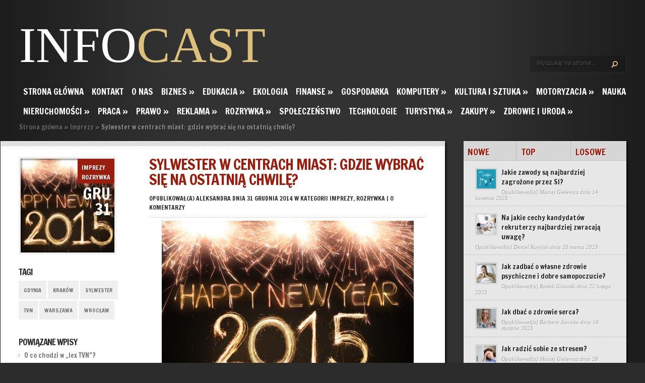

--- FILE ---
content_type: text/html; charset=UTF-8
request_url: https://www.infocast.pl/sylwester-centrach-miast-gdzie-wybrac-sie-na-ostatnia-chwile-10325
body_size: 16017
content:
<!DOCTYPE html PUBLIC "-//W3C//DTD XHTML 1.0 Transitional//EN" "http://www.w3.org/TR/xhtml1/DTD/xhtml1-transitional.dtd"><html
xmlns="http://www.w3.org/1999/xhtml" lang="pl-PL" prefix="og: http://ogp.me/ns# fb: http://ogp.me/ns/fb# article: http://ogp.me/ns/article#"><head
profile="http://gmpg.org/xfn/11"><meta
http-equiv="Content-Type" content="text/html; charset=UTF-8" /><meta
http-equiv="X-UA-Compatible" content="IE=7" /><title>Sylwester w centrach miast: gdzie wybrać się na ostatnią chwilę?</title><link
href='https://fonts.googleapis.com/css?family=Francois+One&subset=latin,latin-ext' rel='stylesheet' type='text/css'><link
rel="stylesheet" href="https://www.infocast.pl/wp-content/themes/TheStyle/style.css" type="text/css" media="screen" /><link
rel="alternate" type="application/rss+xml" title="Serwis informacyjny infocast.pl RSS Feed" href="https://www.infocast.pl/feed" /><link
rel="alternate" type="application/atom+xml" title="Serwis informacyjny infocast.pl Atom Feed" href="https://www.infocast.pl/feed/atom" /><link
rel="pingback" href="https://www.infocast.pl/xmlrpc.php" /> <!--[if lt IE 7]><link
rel="stylesheet" type="text/css" href="https://www.infocast.pl/wp-content/themes/TheStyle/css/ie6style.css" /> <script type="text/javascript" src="https://www.infocast.pl/wp-content/themes/TheStyle/js/DD_belatedPNG_0.0.8a-min.js"></script> <script type="text/javascript">DD_belatedPNG.fix('img#logo, #search-form, .thumbnail .overlay, .big .thumbnail .overlay, .entry-content, .bottom-bg, #controllers span#left-arrow, #controllers span#right-arrow, #content-bottom-bg, .post, #comment-wrap, .post-content, .single-thumb .overlay, .post ul.related-posts li, .hr, ul.nav ul li a, ul.nav ul li a:hover, #comment-wrap #comment-bottom-bg, ol.commentlist, .comment-icon, #commentform textarea#comment, .avatar span.overlay, li.comment, #footer .widget ul a, #footer .widget ul a:hover, #sidebar .widget, #sidebar h3.widgettitle, #sidebar .widgetcontent ul li, #tabbed-area, #tabbed-area li a, #tabbed .tab ul li');</script> <![endif]--> <!--[if IE 7]><link
rel="stylesheet" type="text/css" href="https://www.infocast.pl/wp-content/themes/TheStyle/css/ie7style.css" /> <![endif]--> <!--[if IE 8]><link
rel="stylesheet" type="text/css" href="https://www.infocast.pl/wp-content/themes/TheStyle/css/ie8style.css" /> <![endif]--> <script type="text/javascript">document.documentElement.className = 'js';</script> <meta
name='robots' content='max-image-preview:large' /><meta
property="og:type" content="article" /><meta
property="og:title" content="Sylwester w centrach miast: gdzie wybrać się na ostatnią chwilę?" /><meta
property="og:url" content="https://www.infocast.pl/sylwester-centrach-miast-gdzie-wybrac-sie-na-ostatnia-chwile-10325" /><meta
property="article:published_time" content="2014-12-31" /><meta
property="article:modified_time" content="2015-02-13" /><meta
property="article:tag" content="Imprezy" /><meta
property="article:tag" content="Rozrywka" /><meta
property="article:tag" content="Gdynia" /><meta
property="article:tag" content="Kraków" /><meta
property="article:tag" content="sylwester" /><meta
property="article:tag" content="TVN" /><meta
property="article:tag" content="Warszawa" /><meta
property="article:tag" content="Wrocław" /><meta
property="og:site_name" content="Serwis informacyjny infocast.pl" /><meta
name="twitter:card" content="summary" /><link
rel='dns-prefetch' href='//s.w.org' /><link
rel="alternate" type="application/rss+xml" title="Serwis informacyjny infocast.pl &raquo; Kanał z wpisami" href="https://www.infocast.pl/feed" /><link
rel="alternate" type="application/rss+xml" title="Serwis informacyjny infocast.pl &raquo; Kanał z komentarzami" href="https://www.infocast.pl/comments/feed" /><link
rel="alternate" type="application/rss+xml" title="Serwis informacyjny infocast.pl &raquo; Sylwester w centrach miast: gdzie wybrać się na ostatnią chwilę? Kanał z komentarzami" href="https://www.infocast.pl/sylwester-centrach-miast-gdzie-wybrac-sie-na-ostatnia-chwile-10325/feed" /> <script type="text/javascript">/*<![CDATA[*/window._wpemojiSettings = {"baseUrl":"https:\/\/s.w.org\/images\/core\/emoji\/14.0.0\/72x72\/","ext":".png","svgUrl":"https:\/\/s.w.org\/images\/core\/emoji\/14.0.0\/svg\/","svgExt":".svg","source":{"concatemoji":"https:\/\/www.infocast.pl\/wp-includes\/js\/wp-emoji-release.min.js?ver=6.0.11"}};
/*! This file is auto-generated */
!function(e,a,t){var n,r,o,i=a.createElement("canvas"),p=i.getContext&&i.getContext("2d");function s(e,t){var a=String.fromCharCode,e=(p.clearRect(0,0,i.width,i.height),p.fillText(a.apply(this,e),0,0),i.toDataURL());return p.clearRect(0,0,i.width,i.height),p.fillText(a.apply(this,t),0,0),e===i.toDataURL()}function c(e){var t=a.createElement("script");t.src=e,t.defer=t.type="text/javascript",a.getElementsByTagName("head")[0].appendChild(t)}for(o=Array("flag","emoji"),t.supports={everything:!0,everythingExceptFlag:!0},r=0;r<o.length;r++)t.supports[o[r]]=function(e){if(!p||!p.fillText)return!1;switch(p.textBaseline="top",p.font="600 32px Arial",e){case"flag":return s([127987,65039,8205,9895,65039],[127987,65039,8203,9895,65039])?!1:!s([55356,56826,55356,56819],[55356,56826,8203,55356,56819])&&!s([55356,57332,56128,56423,56128,56418,56128,56421,56128,56430,56128,56423,56128,56447],[55356,57332,8203,56128,56423,8203,56128,56418,8203,56128,56421,8203,56128,56430,8203,56128,56423,8203,56128,56447]);case"emoji":return!s([129777,127995,8205,129778,127999],[129777,127995,8203,129778,127999])}return!1}(o[r]),t.supports.everything=t.supports.everything&&t.supports[o[r]],"flag"!==o[r]&&(t.supports.everythingExceptFlag=t.supports.everythingExceptFlag&&t.supports[o[r]]);t.supports.everythingExceptFlag=t.supports.everythingExceptFlag&&!t.supports.flag,t.DOMReady=!1,t.readyCallback=function(){t.DOMReady=!0},t.supports.everything||(n=function(){t.readyCallback()},a.addEventListener?(a.addEventListener("DOMContentLoaded",n,!1),e.addEventListener("load",n,!1)):(e.attachEvent("onload",n),a.attachEvent("onreadystatechange",function(){"complete"===a.readyState&&t.readyCallback()})),(e=t.source||{}).concatemoji?c(e.concatemoji):e.wpemoji&&e.twemoji&&(c(e.twemoji),c(e.wpemoji)))}(window,document,window._wpemojiSettings);/*]]>*/</script> <meta
content="TheStyle v.2.5" name="generator"/><style type="text/css">img.wp-smiley,
img.emoji {
	display: inline !important;
	border: none !important;
	box-shadow: none !important;
	height: 1em !important;
	width: 1em !important;
	margin: 0 0.07em !important;
	vertical-align: -0.1em !important;
	background: none !important;
	padding: 0 !important;
}</style><link
rel='stylesheet' id='wp-block-library-css'  href='https://www.infocast.pl/wp-includes/css/dist/block-library/style.min.css?ver=6.0.11' type='text/css' media='all' /><style id='wp-block-library-inline-css' type='text/css'>.has-text-align-justify{text-align:justify;}</style><link
rel='stylesheet' id='mediaelement-css'  href='https://www.infocast.pl/wp-includes/js/mediaelement/mediaelementplayer-legacy.min.css?ver=4.2.16' type='text/css' media='all' /><link
rel='stylesheet' id='wp-mediaelement-css'  href='https://www.infocast.pl/wp-includes/js/mediaelement/wp-mediaelement.min.css?ver=6.0.11' type='text/css' media='all' /><style id='global-styles-inline-css' type='text/css'>/*<![CDATA[*/body{--wp--preset--color--black: #000000;--wp--preset--color--cyan-bluish-gray: #abb8c3;--wp--preset--color--white: #ffffff;--wp--preset--color--pale-pink: #f78da7;--wp--preset--color--vivid-red: #cf2e2e;--wp--preset--color--luminous-vivid-orange: #ff6900;--wp--preset--color--luminous-vivid-amber: #fcb900;--wp--preset--color--light-green-cyan: #7bdcb5;--wp--preset--color--vivid-green-cyan: #00d084;--wp--preset--color--pale-cyan-blue: #8ed1fc;--wp--preset--color--vivid-cyan-blue: #0693e3;--wp--preset--color--vivid-purple: #9b51e0;--wp--preset--gradient--vivid-cyan-blue-to-vivid-purple: linear-gradient(135deg,rgba(6,147,227,1) 0%,rgb(155,81,224) 100%);--wp--preset--gradient--light-green-cyan-to-vivid-green-cyan: linear-gradient(135deg,rgb(122,220,180) 0%,rgb(0,208,130) 100%);--wp--preset--gradient--luminous-vivid-amber-to-luminous-vivid-orange: linear-gradient(135deg,rgba(252,185,0,1) 0%,rgba(255,105,0,1) 100%);--wp--preset--gradient--luminous-vivid-orange-to-vivid-red: linear-gradient(135deg,rgba(255,105,0,1) 0%,rgb(207,46,46) 100%);--wp--preset--gradient--very-light-gray-to-cyan-bluish-gray: linear-gradient(135deg,rgb(238,238,238) 0%,rgb(169,184,195) 100%);--wp--preset--gradient--cool-to-warm-spectrum: linear-gradient(135deg,rgb(74,234,220) 0%,rgb(151,120,209) 20%,rgb(207,42,186) 40%,rgb(238,44,130) 60%,rgb(251,105,98) 80%,rgb(254,248,76) 100%);--wp--preset--gradient--blush-light-purple: linear-gradient(135deg,rgb(255,206,236) 0%,rgb(152,150,240) 100%);--wp--preset--gradient--blush-bordeaux: linear-gradient(135deg,rgb(254,205,165) 0%,rgb(254,45,45) 50%,rgb(107,0,62) 100%);--wp--preset--gradient--luminous-dusk: linear-gradient(135deg,rgb(255,203,112) 0%,rgb(199,81,192) 50%,rgb(65,88,208) 100%);--wp--preset--gradient--pale-ocean: linear-gradient(135deg,rgb(255,245,203) 0%,rgb(182,227,212) 50%,rgb(51,167,181) 100%);--wp--preset--gradient--electric-grass: linear-gradient(135deg,rgb(202,248,128) 0%,rgb(113,206,126) 100%);--wp--preset--gradient--midnight: linear-gradient(135deg,rgb(2,3,129) 0%,rgb(40,116,252) 100%);--wp--preset--duotone--dark-grayscale: url('#wp-duotone-dark-grayscale');--wp--preset--duotone--grayscale: url('#wp-duotone-grayscale');--wp--preset--duotone--purple-yellow: url('#wp-duotone-purple-yellow');--wp--preset--duotone--blue-red: url('#wp-duotone-blue-red');--wp--preset--duotone--midnight: url('#wp-duotone-midnight');--wp--preset--duotone--magenta-yellow: url('#wp-duotone-magenta-yellow');--wp--preset--duotone--purple-green: url('#wp-duotone-purple-green');--wp--preset--duotone--blue-orange: url('#wp-duotone-blue-orange');--wp--preset--font-size--small: 13px;--wp--preset--font-size--medium: 20px;--wp--preset--font-size--large: 36px;--wp--preset--font-size--x-large: 42px;}.has-black-color{color: var(--wp--preset--color--black) !important;}.has-cyan-bluish-gray-color{color: var(--wp--preset--color--cyan-bluish-gray) !important;}.has-white-color{color: var(--wp--preset--color--white) !important;}.has-pale-pink-color{color: var(--wp--preset--color--pale-pink) !important;}.has-vivid-red-color{color: var(--wp--preset--color--vivid-red) !important;}.has-luminous-vivid-orange-color{color: var(--wp--preset--color--luminous-vivid-orange) !important;}.has-luminous-vivid-amber-color{color: var(--wp--preset--color--luminous-vivid-amber) !important;}.has-light-green-cyan-color{color: var(--wp--preset--color--light-green-cyan) !important;}.has-vivid-green-cyan-color{color: var(--wp--preset--color--vivid-green-cyan) !important;}.has-pale-cyan-blue-color{color: var(--wp--preset--color--pale-cyan-blue) !important;}.has-vivid-cyan-blue-color{color: var(--wp--preset--color--vivid-cyan-blue) !important;}.has-vivid-purple-color{color: var(--wp--preset--color--vivid-purple) !important;}.has-black-background-color{background-color: var(--wp--preset--color--black) !important;}.has-cyan-bluish-gray-background-color{background-color: var(--wp--preset--color--cyan-bluish-gray) !important;}.has-white-background-color{background-color: var(--wp--preset--color--white) !important;}.has-pale-pink-background-color{background-color: var(--wp--preset--color--pale-pink) !important;}.has-vivid-red-background-color{background-color: var(--wp--preset--color--vivid-red) !important;}.has-luminous-vivid-orange-background-color{background-color: var(--wp--preset--color--luminous-vivid-orange) !important;}.has-luminous-vivid-amber-background-color{background-color: var(--wp--preset--color--luminous-vivid-amber) !important;}.has-light-green-cyan-background-color{background-color: var(--wp--preset--color--light-green-cyan) !important;}.has-vivid-green-cyan-background-color{background-color: var(--wp--preset--color--vivid-green-cyan) !important;}.has-pale-cyan-blue-background-color{background-color: var(--wp--preset--color--pale-cyan-blue) !important;}.has-vivid-cyan-blue-background-color{background-color: var(--wp--preset--color--vivid-cyan-blue) !important;}.has-vivid-purple-background-color{background-color: var(--wp--preset--color--vivid-purple) !important;}.has-black-border-color{border-color: var(--wp--preset--color--black) !important;}.has-cyan-bluish-gray-border-color{border-color: var(--wp--preset--color--cyan-bluish-gray) !important;}.has-white-border-color{border-color: var(--wp--preset--color--white) !important;}.has-pale-pink-border-color{border-color: var(--wp--preset--color--pale-pink) !important;}.has-vivid-red-border-color{border-color: var(--wp--preset--color--vivid-red) !important;}.has-luminous-vivid-orange-border-color{border-color: var(--wp--preset--color--luminous-vivid-orange) !important;}.has-luminous-vivid-amber-border-color{border-color: var(--wp--preset--color--luminous-vivid-amber) !important;}.has-light-green-cyan-border-color{border-color: var(--wp--preset--color--light-green-cyan) !important;}.has-vivid-green-cyan-border-color{border-color: var(--wp--preset--color--vivid-green-cyan) !important;}.has-pale-cyan-blue-border-color{border-color: var(--wp--preset--color--pale-cyan-blue) !important;}.has-vivid-cyan-blue-border-color{border-color: var(--wp--preset--color--vivid-cyan-blue) !important;}.has-vivid-purple-border-color{border-color: var(--wp--preset--color--vivid-purple) !important;}.has-vivid-cyan-blue-to-vivid-purple-gradient-background{background: var(--wp--preset--gradient--vivid-cyan-blue-to-vivid-purple) !important;}.has-light-green-cyan-to-vivid-green-cyan-gradient-background{background: var(--wp--preset--gradient--light-green-cyan-to-vivid-green-cyan) !important;}.has-luminous-vivid-amber-to-luminous-vivid-orange-gradient-background{background: var(--wp--preset--gradient--luminous-vivid-amber-to-luminous-vivid-orange) !important;}.has-luminous-vivid-orange-to-vivid-red-gradient-background{background: var(--wp--preset--gradient--luminous-vivid-orange-to-vivid-red) !important;}.has-very-light-gray-to-cyan-bluish-gray-gradient-background{background: var(--wp--preset--gradient--very-light-gray-to-cyan-bluish-gray) !important;}.has-cool-to-warm-spectrum-gradient-background{background: var(--wp--preset--gradient--cool-to-warm-spectrum) !important;}.has-blush-light-purple-gradient-background{background: var(--wp--preset--gradient--blush-light-purple) !important;}.has-blush-bordeaux-gradient-background{background: var(--wp--preset--gradient--blush-bordeaux) !important;}.has-luminous-dusk-gradient-background{background: var(--wp--preset--gradient--luminous-dusk) !important;}.has-pale-ocean-gradient-background{background: var(--wp--preset--gradient--pale-ocean) !important;}.has-electric-grass-gradient-background{background: var(--wp--preset--gradient--electric-grass) !important;}.has-midnight-gradient-background{background: var(--wp--preset--gradient--midnight) !important;}.has-small-font-size{font-size: var(--wp--preset--font-size--small) !important;}.has-medium-font-size{font-size: var(--wp--preset--font-size--medium) !important;}.has-large-font-size{font-size: var(--wp--preset--font-size--large) !important;}.has-x-large-font-size{font-size: var(--wp--preset--font-size--x-large) !important;}/*]]>*/</style><link
rel='stylesheet' id='contact-form-7-css'  href='https://www.infocast.pl/wp-content/plugins/contact-form-7/includes/css/styles.css?ver=5.6.3' type='text/css' media='all' /><link
rel='stylesheet' id='ts_fab_css-css'  href='https://www.infocast.pl/wp-content/plugins/fancier-author-box/css/ts-fab.min.css?ver=1.4' type='text/css' media='all' /><link
rel='stylesheet' id='et-shortcodes-css-css'  href='https://www.infocast.pl/wp-content/themes/TheStyle/epanel/shortcodes/shortcodes.css?ver=2.0' type='text/css' media='all' /><link
rel='stylesheet' id='jetpack_css-css'  href='https://www.infocast.pl/wp-content/plugins/jetpack/css/jetpack.css?ver=11.4.2' type='text/css' media='all' /><link
rel='stylesheet' id='fancybox-css'  href='https://www.infocast.pl/wp-content/themes/TheStyle/epanel/page_templates/js/fancybox/jquery.fancybox-1.3.4.css?ver=1.3.4' type='text/css' media='screen' /><link
rel='stylesheet' id='et_page_templates-css'  href='https://www.infocast.pl/wp-content/themes/TheStyle/epanel/page_templates/page_templates.css?ver=1.8' type='text/css' media='screen' /> <script type='text/javascript' src='https://www.infocast.pl/wp-includes/js/jquery/jquery.min.js?ver=3.6.0' id='jquery-core-js'></script> <script type='text/javascript' src='https://www.infocast.pl/wp-includes/js/jquery/jquery-migrate.min.js?ver=3.3.2' id='jquery-migrate-js'></script> <script type='text/javascript' src='https://www.infocast.pl/wp-content/plugins/fancier-author-box/js/ts-fab.min.js?ver=1.4' id='ts_fab_js-js'></script> <script type='text/javascript' src='https://www.infocast.pl/wp-content/themes/TheStyle/epanel/shortcodes/js/et_shortcodes_frontend.js?ver=2.0' id='et-shortcodes-js-js'></script> <link
rel="https://api.w.org/" href="https://www.infocast.pl/wp-json/" /><link
rel="alternate" type="application/json" href="https://www.infocast.pl/wp-json/wp/v2/posts/10325" /><link
rel="EditURI" type="application/rsd+xml" title="RSD" href="https://www.infocast.pl/xmlrpc.php?rsd" /><link
rel="wlwmanifest" type="application/wlwmanifest+xml" href="https://www.infocast.pl/wp-includes/wlwmanifest.xml" /><meta
name="generator" content="WordPress 6.0.11" /><link
rel="canonical" href="https://www.infocast.pl/sylwester-centrach-miast-gdzie-wybrac-sie-na-ostatnia-chwile-10325" /><link
rel='shortlink' href='https://www.infocast.pl/?p=10325' /><link
rel="alternate" type="application/json+oembed" href="https://www.infocast.pl/wp-json/oembed/1.0/embed?url=https%3A%2F%2Fwww.infocast.pl%2Fsylwester-centrach-miast-gdzie-wybrac-sie-na-ostatnia-chwile-10325" /><link
rel="alternate" type="text/xml+oembed" href="https://www.infocast.pl/wp-json/oembed/1.0/embed?url=https%3A%2F%2Fwww.infocast.pl%2Fsylwester-centrach-miast-gdzie-wybrac-sie-na-ostatnia-chwile-10325&#038;format=xml" /><style>img#wpstats{display:none}</style><style type="text/css">#et_pt_portfolio_gallery { margin-left: -10px; }
		.et_pt_portfolio_item { margin-left: 11px; }
		.et_portfolio_small { margin-left: -38px !important; }
		.et_portfolio_small .et_pt_portfolio_item { margin-left: 26px !important; }
		.et_portfolio_large { margin-left: -12px !important; }
		.et_portfolio_large .et_pt_portfolio_item { margin-left: 13px !important; }</style> <script type="text/javascript">var _gaq = _gaq || [];
  _gaq.push(['_setAccount', 'UA-28716540-1']);
  _gaq.push(['_setDomainName', 'infocast.pl']);
  _gaq.push(['_trackPageview']);
  (function() {
    var ga = document.createElement('script'); ga.type = 'text/javascript'; ga.async = true;
    ga.src = ('https:' == document.location.protocol ? 'https://ssl' : 'http://www') + '.google-analytics.com/ga.js';
    var s = document.getElementsByTagName('script')[0]; s.parentNode.insertBefore(ga, s);
  })();</script> </head><body
data-rsssl=1 class="post-template-default single single-post postid-10325 single-format-standard cufon-disabled chrome"><div
id="container"><div
id="container2"><div
id="header"> <a
href="https://www.infocast.pl"> <span
id="logo">Info<span>cast</span></span> </a><div
id="search-form"><form
method="get" id="searchform" action="https://www.infocast.pl"> <input
type="text" value="Wyszukaj na stronie..." name="s" id="searchinput" /> <input
type="image" src="https://www.infocast.pl/wp-content/themes/TheStyle/images/search-btn.png" id="searchsubmit" /></form></div><div
id="header-bottom" class="clearfix"><ul
id="primary" class="nav"><li ><a
href="https://www.infocast.pl">Strona główna</a></li><li
class="page_item page-item-4493"><a
href="https://www.infocast.pl/kontakt">Kontakt</a></li><li
class="page_item page-item-4495"><a
href="https://www.infocast.pl/nas">O nas</a></li><li
class="cat-item cat-item-259"><a
href="https://www.infocast.pl/biznes">Biznes</a><ul
class='children'><li
class="cat-item cat-item-310"><a
href="https://www.infocast.pl/biznes/e-biznes">E-biznes</a></li><li
class="cat-item cat-item-273"><a
href="https://www.infocast.pl/biznes/wlasna-firma">Własna firma</a></li></ul></li><li
class="cat-item cat-item-260"><a
href="https://www.infocast.pl/edukacja">Edukacja</a><ul
class='children'><li
class="cat-item cat-item-278"><a
href="https://www.infocast.pl/edukacja/egzaminy">Egzaminy</a></li><li
class="cat-item cat-item-279"><a
href="https://www.infocast.pl/edukacja/pomoce-dydaktyczne">Pomoce dydaktyczne</a></li><li
class="cat-item cat-item-311"><a
href="https://www.infocast.pl/edukacja/szkolenia">Szkolenia</a></li></ul></li><li
class="cat-item cat-item-326"><a
href="https://www.infocast.pl/ekologia">Ekologia</a></li><li
class="cat-item cat-item-261"><a
href="https://www.infocast.pl/finanse">Finanse</a><ul
class='children'><li
class="cat-item cat-item-312"><a
href="https://www.infocast.pl/finanse/finanse-publiczne">Finanse publiczne</a></li><li
class="cat-item cat-item-280"><a
href="https://www.infocast.pl/finanse/fundusze-europejskie">Fundusze europejskie</a></li></ul></li><li
class="cat-item cat-item-324"><a
href="https://www.infocast.pl/gospodarka">Gospodarka</a></li><li
class="cat-item cat-item-262"><a
href="https://www.infocast.pl/komputery">Komputery</a><ul
class='children'><li
class="cat-item cat-item-275"><a
href="https://www.infocast.pl/komputery/gry-komputerowe">Gry komputerowe</a></li><li
class="cat-item cat-item-327"><a
href="https://www.infocast.pl/komputery/internet">Internet</a></li><li
class="cat-item cat-item-274"><a
href="https://www.infocast.pl/komputery/ksiazki-informatyczne">Książki informatyczne</a></li><li
class="cat-item cat-item-277"><a
href="https://www.infocast.pl/komputery/oprogramowanie">Oprogramowanie</a></li><li
class="cat-item cat-item-276"><a
href="https://www.infocast.pl/komputery/sprzet-komputerowy">Sprzęt komputerowy</a></li></ul></li><li
class="cat-item cat-item-263"><a
href="https://www.infocast.pl/kultura-i-sztuka">Kultura i sztuka</a><ul
class='children'><li
class="cat-item cat-item-283"><a
href="https://www.infocast.pl/kultura-i-sztuka/fotografia">Fotografia</a></li><li
class="cat-item cat-item-314"><a
href="https://www.infocast.pl/kultura-i-sztuka/galerie-i-wystawy">Galerie i wystawy</a></li><li
class="cat-item cat-item-282"><a
href="https://www.infocast.pl/kultura-i-sztuka/literatura">Literatura</a></li><li
class="cat-item cat-item-284"><a
href="https://www.infocast.pl/kultura-i-sztuka/malarstwo">Malarstwo</a></li><li
class="cat-item cat-item-313"><a
href="https://www.infocast.pl/kultura-i-sztuka/muzea">Muzea</a></li><li
class="cat-item cat-item-281"><a
href="https://www.infocast.pl/kultura-i-sztuka/teatr">Teatr</a></li><li
class="cat-item cat-item-285"><a
href="https://www.infocast.pl/kultura-i-sztuka/wydarzenia-kulturalne">Wydarzenia kulturalne</a></li></ul></li><li
class="cat-item cat-item-264"><a
href="https://www.infocast.pl/motoryzacja">Motoryzacja</a><ul
class='children'><li
class="cat-item cat-item-316"><a
href="https://www.infocast.pl/motoryzacja/ekologiczne-pojazdy">Ekologiczne pojazdy</a></li><li
class="cat-item cat-item-288"><a
href="https://www.infocast.pl/motoryzacja/motory">Motory</a></li><li
class="cat-item cat-item-315"><a
href="https://www.infocast.pl/motoryzacja/quady">Quady</a></li><li
class="cat-item cat-item-286"><a
href="https://www.infocast.pl/motoryzacja/rajdy">Rajdy</a></li><li
class="cat-item cat-item-287"><a
href="https://www.infocast.pl/motoryzacja/samochody">Samochody</a></li></ul></li><li
class="cat-item cat-item-322"><a
href="https://www.infocast.pl/nauka">Nauka</a></li><li
class="cat-item cat-item-265"><a
href="https://www.infocast.pl/nieruchomosci">Nieruchomości</a><ul
class='children'><li
class="cat-item cat-item-289"><a
href="https://www.infocast.pl/nieruchomosci/geodezja">Geodezja</a></li><li
class="cat-item cat-item-290"><a
href="https://www.infocast.pl/nieruchomosci/obrot-nieruchomosciami">Obrót nieruchomościami</a></li><li
class="cat-item cat-item-291"><a
href="https://www.infocast.pl/nieruchomosci/wycena-nieruchomosci">Wycena nieruchomości</a></li></ul></li><li
class="cat-item cat-item-266"><a
href="https://www.infocast.pl/praca">Praca</a><ul
class='children'><li
class="cat-item cat-item-317"><a
href="https://www.infocast.pl/praca/poszukiwanie-pracy">Poszukiwanie pracy</a></li><li
class="cat-item cat-item-318"><a
href="https://www.infocast.pl/praca/szkolenia-zawodowe">Szkolenia zawodowe</a></li></ul></li><li
class="cat-item cat-item-267"><a
href="https://www.infocast.pl/prawo">Prawo</a><ul
class='children'><li
class="cat-item cat-item-294"><a
href="https://www.infocast.pl/prawo/prawo-autorskie">Prawo autorskie</a></li><li
class="cat-item cat-item-319"><a
href="https://www.infocast.pl/prawo/prawo-europejskie">Prawo europejskie</a></li><li
class="cat-item cat-item-293"><a
href="https://www.infocast.pl/prawo/prawo-gospodarcze">Prawo gospodarcze</a></li><li
class="cat-item cat-item-292"><a
href="https://www.infocast.pl/prawo/prawo-pracy">Prawo pracy</a></li></ul></li><li
class="cat-item cat-item-268"><a
href="https://www.infocast.pl/reklama">Reklama</a><ul
class='children'><li
class="cat-item cat-item-295"><a
href="https://www.infocast.pl/reklama/pozycjonowanie-stron">Pozycjonowanie stron</a></li><li
class="cat-item cat-item-320"><a
href="https://www.infocast.pl/reklama/reklama-w-internecie">Reklama w internecie</a></li><li
class="cat-item cat-item-296"><a
href="https://www.infocast.pl/reklama/szkolenia-z-reklamy">Szkolenia z reklamy</a></li></ul></li><li
class="cat-item cat-item-269"><a
href="https://www.infocast.pl/rozrywka">Rozrywka</a><ul
class='children'><li
class="cat-item cat-item-299"><a
href="https://www.infocast.pl/rozrywka/filmy">Filmy</a></li><li
class="cat-item cat-item-297"><a
href="https://www.infocast.pl/rozrywka/gry">Gry</a></li><li
class="cat-item cat-item-298"><a
href="https://www.infocast.pl/rozrywka/imprezy">Imprezy</a></li><li
class="cat-item cat-item-321"><a
href="https://www.infocast.pl/rozrywka/muzyka">Muzyka</a></li><li
class="cat-item cat-item-302"><a
href="https://www.infocast.pl/rozrywka/programy-telewizyjne">Programy telewizyjne</a></li><li
class="cat-item cat-item-300"><a
href="https://www.infocast.pl/rozrywka/showbusiness">Showbusiness</a></li><li
class="cat-item cat-item-301"><a
href="https://www.infocast.pl/rozrywka/sport">Sport</a></li></ul></li><li
class="cat-item cat-item-325"><a
href="https://www.infocast.pl/spoleczenstwo">Społeczeństwo</a></li><li
class="cat-item cat-item-323"><a
href="https://www.infocast.pl/technologie">Technologie</a></li><li
class="cat-item cat-item-270"><a
href="https://www.infocast.pl/turystyka">Turystyka</a><ul
class='children'><li
class="cat-item cat-item-303"><a
href="https://www.infocast.pl/turystyka/ciekawe-miejsca">Ciekawe miejsca</a></li><li
class="cat-item cat-item-304"><a
href="https://www.infocast.pl/turystyka/uslugi-turystyczne">Usługi turystyczne</a></li></ul></li><li
class="cat-item cat-item-271"><a
href="https://www.infocast.pl/zakupy">Zakupy</a><ul
class='children'><li
class="cat-item cat-item-306"><a
href="https://www.infocast.pl/zakupy/prezenty">Prezenty</a></li><li
class="cat-item cat-item-305"><a
href="https://www.infocast.pl/zakupy/sklepy-internetowe">Sklepy internetowe</a></li></ul></li><li
class="cat-item cat-item-272"><a
href="https://www.infocast.pl/zdrowie-i-uroda">Zdrowie i uroda</a><ul
class='children'><li
class="cat-item cat-item-307"><a
href="https://www.infocast.pl/zdrowie-i-uroda/diety">Diety</a></li><li
class="cat-item cat-item-308"><a
href="https://www.infocast.pl/zdrowie-i-uroda/uroda">Uroda</a></li><li
class="cat-item cat-item-309"><a
href="https://www.infocast.pl/zdrowie-i-uroda/zdrowie">Zdrowie</a></li></ul></li></ul></div></div><div
id="breadcrumbs"> <a
href="https://www.infocast.pl">Strona główna</a> <span
class="raquo">&raquo;</span> <a
href="https://www.infocast.pl/rozrywka/imprezy">Imprezy</a> <span
class="raquo">&raquo;</span> Sylwester w centrach miast: gdzie wybrać się na ostatnią chwilę?</div><div
id="content" class="clearfix"><div
id="left-area"><div
id="post" class="post"><div
class="post-content clearfix"><div
class="info-panel"><div
class="single-thumb"> <img
src="https://www.infocast.pl//wp-content/uploads/2014/12/wesołego-nowego-roku-2015-35729_186x186.jpg" alt='Sylwester w centrach miast: gdzie wybrać się na ostatnią chwilę?' /> <span
class="overlay"></span><div
class="category"><ul
class="post-categories"><li><a
href="https://www.infocast.pl/rozrywka/imprezy" rel="category tag">Imprezy</a></li><li><a
href="https://www.infocast.pl/rozrywka" rel="category tag">Rozrywka</a></li></ul></div> <span
class="month">gru<span
class="date">31</span></span></div><div
class="clear"></div><h3 class="infotitle">Tagi</h3><div
class="tags clearfix"><ul><li><a
href="https://www.infocast.pl/tag/gdynia" rel="tag">Gdynia</a></li><li><a
href="https://www.infocast.pl/tag/krakow" rel="tag">Kraków</a></li><li><a
href="https://www.infocast.pl/tag/sylwester" rel="tag">sylwester</a></li><li><a
href="https://www.infocast.pl/tag/tvn" rel="tag">TVN</a></li><li><a
href="https://www.infocast.pl/tag/warszawa" rel="tag">Warszawa</a></li><li><a
href="https://www.infocast.pl/tag/wroclaw" rel="tag">Wrocław</a></li></ul></div><h3 class="infotitle">Powiązane wpisy</h3><div
class="related"><ul
class="related-posts"><li><a
href="https://www.infocast.pl/chodzi-lex-tvn-11401">O co chodzi w &#8222;lex TVN&#8221;?</a></li><li><a
href="https://www.infocast.pl/wzrosly-wydatki-firm-na-reklame-telewizji-10693">Wzrosły wydatki firm na reklamę w telewizji</a></li><li><a
href="https://www.infocast.pl/krrit-szuka-metody-na-ograniczenie-reklam-tvp-10558">KRRiT szuka metody na ograniczenie reklam w TVP</a></li><li><a
href="https://www.infocast.pl/internet-vs-telewizja-nadchodzi-zmierzch-tv-10404">Internet vs. telewizja: nadchodzi zmierzch TV</a></li></ul></div><h3 class="infotitle">Podziel się</h3><div
class="share-panel"> <a rel="nofollow" href="https://www.facebook.com/sharer.php?u=https://www.infocast.pl/sylwester-centrach-miast-gdzie-wybrac-sie-na-ostatnia-chwile-10325&t=Sylwester w centrach miast: gdzie wybrać się na ostatnią chwilę?" target="_blank"><img
src="https://www.infocast.pl/wp-content/themes/TheStyle/images/facebook.png" alt="" /></a></div></div><div
class="post-text"><h1 class="title">Sylwester w centrach miast: gdzie wybrać się na ostatnią chwilę?</h1><p
class="post-meta"> Opublikował(a) <a
href="" title="Wpisy od Aleksandra" rel="author">Aleksandra</a> dnia 31 grudnia 2014 w kategorii <a
href="https://www.infocast.pl/rozrywka/imprezy" rel="category tag">Imprezy</a>, <a
href="https://www.infocast.pl/rozrywka" rel="category tag">Rozrywka</a> | <a
href="https://www.infocast.pl/sylwester-centrach-miast-gdzie-wybrac-sie-na-ostatnia-chwile-10325#respond">0 komentarzy</a></p><div
class="hr"></div><p
style="text-align: justify;"><a
href="https://www.infocast.pl/wp-content/uploads/2014/12/wesołego-nowego-roku-2015.jpg"><img
class="aligncenter size-full wp-image-10326" src="https://www.infocast.pl/wp-content/uploads/2014/12/wesołego-nowego-roku-2015.jpg" alt="wesołego nowego roku 2015" width="500" height="328" srcset="https://www.infocast.pl/wp-content/uploads/2014/12/wesołego-nowego-roku-2015.jpg 500w, https://www.infocast.pl/wp-content/uploads/2014/12/wesołego-nowego-roku-2015-300x197.jpg 300w" sizes="(max-width: 500px) 100vw, 500px" /></a></p><p
style="text-align: justify;">Coroczną tradycją dla licznej grupy chętnych stało się spędzanie nocy sylwestrowej na rynkach największych polskich miast. Gdzie i <strong>jakich atrakcji można się spodziewać w nadchodzącą noc sylwestrową</strong> 2014/2015?<span
id="more-10325"></span></p><p
style="text-align: justify;">Najliczniej odwiedzane i organizowane z dużym rozmachem są imprezy sylwestrowe w Warszawie, Wrocławiu i Krakowie. Spore znaczenie oprócz wielkości tych miast ma współorganizacja wydarzenia przez czołowe polskie stacje telewizyjne, telewizję publiczną,Polsat, TVN oraz radio ZET.</p><p
style="text-align: justify;"><strong>Sylwester w Warszawie</strong> organizowany jest na błoniach Stadionu Narodowego, powierzchnia sceny ma mieć aż 540 m2, a wśród czołowych wykonawców pojawią się m.in. Budka Suflera, Hey, Artur Rojek, holenderski DJ Dash Berlin i gwiazda muzyki pop Jason Derulo. Występy zaczną się o godz. 21.00, a o północy warszawiacy zobaczą spektakularny pokaz sztucznych ogni. Prowadzącymi będą prezenterzy radia ZET, Agnieszka Kołodziejska i Tomasz Florkiewicz.</p><p
style="text-align: justify;">Impreza sylwestrowa z dużym rozmachem zapowiada się we <strong>Wrocławiu</strong>, gdzie współorganizatorem jest TVP 2. Poprowadzą ją w czwórkę Barbara Kurdej-Szatan w parze z Maciejem Musiałem i Halina Młynkowa z Tomaszem Kammelem. Widzowie będą tańczyć charakterystyczne tańce europejskie, a wśród gwiazd pojawią się m.in. Edyta Górniak, Margaret, Rafał Brzozowski, Bajm, Donatan &amp; Cleo, Afromental i finaliści programu The Voice Of Poland. <strong>W Krakowie noc sylwestrowa</strong> odbędzie się pod patronatem TVN, rozpocznie się o godzinie 19.00, a prowadzącymi będą Agnieszka Szulim, Patrycja Kazadi, Oliver Janiak i Marcin Prokop. Zabawę uświetnią występy m.in. Agniszki Chylińskiej, Kayah, Macieja Maleńczuka, Ira, Zakopawer i zespołu Wilki.</p><p
style="text-align: justify;">Polstat w tym roku współorganizuje <strong>Sylwestra w Gdyni</strong>, gdzie będzie można zobaczyć występy Dody, Kamila Bednarka, Ewy Farny i wiele innych gwiazd z uczestnikami popularnego programu „Twoja twarz brzmi znajomo” włącznie. Konferansjerkę poprowadzą Krzysztof Ibisz, Anna Głogowska z mężem Piotrem Gąsowskim, Maciej Dowbor, Agnieszka Popielewicz, Paulina Sykut-Jeżyna i Maciej Rock.</p><p
style="text-align: justify;"><p
style="text-align: justify;"><div
class='et-learn-more et-open clearfix'><h3 class='heading-more open'><span>To Cię zainteresuje:</span></h3><div
class='learn-more-content'><a
title="Najbardziej kasowe produkcje filmowe" href="https://www.infocast.pl/najbardziej-kasowe-produkcje-filmowe-2014-10320">Najbardziej kasowe produkcje filmowe</a></p><p
style="text-align: justify;"><a
title="Coraz więcej bogatych Polaków" href="https://www.infocast.pl/rosnie-liczba-bogatych-polakow-10286">Coraz więcej bogatych Polaków</a></div></div></p></div></div></div><div
id="comment-wrap"><div
id="comment-bottom-bg"><div
id="comment-section" class="nocomments"></div><div
id="respond" class="comment-respond"><h3 id="reply-title" class="comment-reply-title"><span>Odpowiedz</span> <small><a
rel="nofollow" id="cancel-comment-reply-link" href="/sylwester-centrach-miast-gdzie-wybrac-sie-na-ostatnia-chwile-10325#respond" style="display:none;">Anuluj pisanie odpowiedzi</a></small></h3><form
action="https://www.infocast.pl/wp-comments-post.php" method="post" id="commentform" class="comment-form"><p
class="comment-notes"><span
id="email-notes">Twój adres e-mail nie zostanie opublikowany.</span> <span
class="required-field-message" aria-hidden="true">Wymagane pola są oznaczone <span
class="required" aria-hidden="true">*</span></span></p><p
class="comment-form-comment"><label
for="comment">Komentarz <span
class="required" aria-hidden="true">*</span></label><textarea id="comment" name="comment" cols="45" rows="8" maxlength="65525" required="required"></textarea></p><p
class="comment-form-author"><label
for="author">Nazwa <span
class="required" aria-hidden="true">*</span></label> <input
id="author" name="author" type="text" value="" size="30" maxlength="245" required="required" /></p><p
class="comment-form-email"><label
for="email">E-mail <span
class="required" aria-hidden="true">*</span></label> <input
id="email" name="email" type="text" value="" size="30" maxlength="100" aria-describedby="email-notes" required="required" /></p><p
class="comment-form-url"><label
for="url">Witryna internetowa</label> <input
id="url" name="url" type="text" value="" size="30" maxlength="200" /></p><p
class="comment-form-cookies-consent"><input
id="wp-comment-cookies-consent" name="wp-comment-cookies-consent" type="checkbox" value="yes" /> <label
for="wp-comment-cookies-consent">Zapisz moje dane, adres e-mail i witrynę w przeglądarce aby wypełnić dane podczas pisania kolejnych komentarzy.</label></p><p
class="form-submit"><input
name="submit" type="submit" id="submit" class="submit" value="Skomentuj" /> <input
type='hidden' name='comment_post_ID' value='10325' id='comment_post_ID' /> <input
type='hidden' name='comment_parent' id='comment_parent' value='0' /></p><p
style="display: none;"><input
type="hidden" id="akismet_comment_nonce" name="akismet_comment_nonce" value="edc10aae9f" /></p><div
class="g-recaptcha" data-sitekey="6LdzGf4SAAAAALZVknNzLKaI2gij0_omzLsSoLFP" data-theme="standard"></div><script type="text/javascript"src="https://www.google.com/recaptcha/api.js?hl=en"></script> <div
id="recaptcha-submit-btn-area">&nbsp;</div> <noscript><style type='text/css'>#submit {display:none;}</style><input
name="submit" type="submit" id="submit-alt" tabindex="6"
value="Submit Comment"/> </noscript><p
style="display: none !important;"><label>&#916;<textarea name="ak_hp_textarea" cols="45" rows="8" maxlength="100"></textarea></label><input
type="hidden" id="ak_js_1" name="ak_js" value="177"/><script>document.getElementById( "ak_js_1" ).setAttribute( "value", ( new Date() ).getTime() );</script></p></form></div></div></div></div><div
id="sidebar"><div
id="tabbed" class="widget"><ul
id="tabbed-area" class="clearfix"><li
class="first"><a
href="#recent-tabbed">Nowe</a></li><li
class="second"><a
href="#popular-tabbed">Top</a></li><li
class="last"><a
href="#random-tabbed">Losowe</a></li></ul><div
id="all_tabs"><div
id="recent-tabbed" class="tab"><ul><li
class="clearfix"> <a
href="https://www.infocast.pl/jakie-zawody-sa-najbardziej-zagrozone-przez-si-11479"> <img
src="https://www.infocast.pl//wp-content/uploads/2023/04/sztuczna-inteligencja-robot-165879_38x38.jpg" class='smallthumb'  alt='Jakie zawody są najbardziej zagrożone przez SI?' /> </a> <span
class="title"><a
href="https://www.infocast.pl/jakie-zawody-sa-najbardziej-zagrozone-przez-si-11479">Jakie zawody są najbardziej zagrożone przez SI?</a></span> <span
class="postinfo">Opublikował(a) <a
href="" title="Wpisy od Maciej Gielewicz" rel="author">Maciej Gielewicz</a> dnia 14 kwietnia 2023</span></li><li
class="clearfix"> <a
href="https://www.infocast.pl/na-jakie-cechy-kandydatow-rekruterzy-najbardziej-zwracaja-uwage-11475"> <img
src="https://www.infocast.pl//wp-content/uploads/2023/03/rekrutacja-pracownika-255131_38x38.jpg" class='smallthumb'  alt='Na jakie cechy kandydatów rekruterzy najbardziej zwracają uwagę?' /> </a> <span
class="title"><a
href="https://www.infocast.pl/na-jakie-cechy-kandydatow-rekruterzy-najbardziej-zwracaja-uwage-11475">Na jakie cechy kandydatów rekruterzy najbardziej zwracają uwagę?</a></span> <span
class="postinfo">Opublikował(a) <a
href="" title="Wpisy od Daniel Kurylak" rel="author">Daniel Kurylak</a> dnia 20 marca 2023</span></li><li
class="clearfix"> <a
href="https://www.infocast.pl/jak-zadbac-wlasne-zdrowie-psychiczne-dobre-samopoczucie-11471"> <img
src="https://www.infocast.pl//wp-content/uploads/2023/02/depresja-258523_38x38.jpg" class='smallthumb'  alt='Jak zadbać o własne zdrowie psychiczne i dobre samopoczucie?' /> </a> <span
class="title"><a
href="https://www.infocast.pl/jak-zadbac-wlasne-zdrowie-psychiczne-dobre-samopoczucie-11471">Jak zadbać o własne zdrowie psychiczne i dobre samopoczucie?</a></span> <span
class="postinfo">Opublikował(a) <a
href="" title="Wpisy od Radek Gilowski" rel="author">Radek Gilowski</a> dnia 22 lutego 2023</span></li><li
class="clearfix"> <a
href="https://www.infocast.pl/jak-dbac-zdrowie-serca-11467"> <img
src="https://www.infocast.pl//wp-content/uploads/2023/01/zdrowe-serce-123256_38x38.jpg" class='smallthumb'  alt='Jak dbać o zdrowie serca?' /> </a> <span
class="title"><a
href="https://www.infocast.pl/jak-dbac-zdrowie-serca-11467">Jak dbać o zdrowie serca?</a></span> <span
class="postinfo">Opublikował(a) <a
href="" title="Wpisy od Barbara Janicka" rel="author">Barbara Janicka</a> dnia 16 stycznia 2023</span></li><li
class="clearfix"> <a
href="https://www.infocast.pl/jak-radzic-sobie-ze-stresem-11463"> <img
src="https://www.infocast.pl//wp-content/uploads/2022/12/stres-138375_38x38.jpg" class='smallthumb'  alt='Jak radzić sobie ze stresem?' /> </a> <span
class="title"><a
href="https://www.infocast.pl/jak-radzic-sobie-ze-stresem-11463">Jak radzić sobie ze stresem?</a></span> <span
class="postinfo">Opublikował(a) <a
href="" title="Wpisy od Maciej Gielewicz" rel="author">Maciej Gielewicz</a> dnia 28 grudnia 2022</span></li><li
class="clearfix"> <a
href="https://www.infocast.pl/jak-leczyc-haluksy-11459"> <img
src="https://www.infocast.pl//wp-content/uploads/2022/12/palec-koslawy-138270_38x38.jpg" class='smallthumb'  alt='Jak leczyć haluksy?' /> </a> <span
class="title"><a
href="https://www.infocast.pl/jak-leczyc-haluksy-11459">Jak leczyć haluksy?</a></span> <span
class="postinfo">Opublikował(a) <a
href="" title="Wpisy od Barbara Janicka" rel="author">Barbara Janicka</a> dnia 12 grudnia 2022</span></li><li
class="clearfix"> <a
href="https://www.infocast.pl/rywalizacja-dzieci-jak-powinien-reagowac-rodzic-11454"> <img
src="https://www.infocast.pl//wp-content/uploads/2022/11/walczace-dzieci-190188_38x38.jpg" class='smallthumb'  alt='Rywalizacja u dzieci &#8211; jak powinien reagować rodzic?' /> </a> <span
class="title"><a
href="https://www.infocast.pl/rywalizacja-dzieci-jak-powinien-reagowac-rodzic-11454">Rywalizacja u dzieci &#8211; jak powinien reagować rodzic?</a></span> <span
class="postinfo">Opublikował(a) <a
href="" title="Wpisy od Radek Gilowski" rel="author">Radek Gilowski</a> dnia 8 listopada 2022</span></li><li
class="clearfix"> <a
href="https://www.infocast.pl/zmiana-definicji-drogi-moze-sporo-namieszac-11448"> <img
src="https://www.infocast.pl//wp-content/uploads/2022/09/samochody-553323_38x38.jpg" class='smallthumb'  alt='Zmiana definicji drogi może sporo namieszać' /> </a> <span
class="title"><a
href="https://www.infocast.pl/zmiana-definicji-drogi-moze-sporo-namieszac-11448">Zmiana definicji drogi może sporo namieszać</a></span> <span
class="postinfo">Opublikował(a) <a
href="" title="Wpisy od Michal K" rel="author">Michal K</a> dnia 29 września 2022</span></li><li
class="clearfix"> <a
href="https://www.infocast.pl/stawianie-baniek-11444"> <img
src="https://www.infocast.pl//wp-content/uploads/2022/09/banki-prozniowe-zimne-138780_38x38.jpg" class='smallthumb'  alt='Stawianie baniek' /> </a> <span
class="title"><a
href="https://www.infocast.pl/stawianie-baniek-11444">Stawianie baniek</a></span> <span
class="postinfo">Opublikował(a) <a
href="" title="Wpisy od Barbara Janicka" rel="author">Barbara Janicka</a> dnia 14 września 2022</span></li><li
class="clearfix"> <a
href="https://www.infocast.pl/jak-sie-przygotowac-upalow-miescie-11438"> <img
src="https://www.infocast.pl//wp-content/uploads/2022/08/upal-w-miescie-424591_38x38.jpg" class='smallthumb'  alt='Jak się przygotować do upałów w mieście?' /> </a> <span
class="title"><a
href="https://www.infocast.pl/jak-sie-przygotowac-upalow-miescie-11438">Jak się przygotować do upałów w mieście?</a></span> <span
class="postinfo">Opublikował(a) <a
href="" title="Wpisy od Maciej Gielewicz" rel="author">Maciej Gielewicz</a> dnia 22 sierpnia 2022</span></li><li
class="clearfix"> <a
href="https://www.infocast.pl/izera-opoznienia-realizacji-projektu-polskiego-elektryka-11434"> <img
src="https://www.infocast.pl//wp-content/uploads/2022/06/izera-86855_38x38.jpg" class='smallthumb'  alt='Izera &#8211; opóźnienia w realizacji projektu polskiego elektryka' /> </a> <span
class="title"><a
href="https://www.infocast.pl/izera-opoznienia-realizacji-projektu-polskiego-elektryka-11434">Izera &#8211; opóźnienia w realizacji projektu polskiego elektryka</a></span> <span
class="postinfo">Opublikował(a) <a
href="" title="Wpisy od Daniel Kurylak" rel="author">Daniel Kurylak</a> dnia 10 lipca 2022</span></li><li
class="clearfix"> <a
href="https://www.infocast.pl/parlament-europejski-zdecydowal-koniec-silnikow-spalinowych-samochodach-11430"> <img
src="https://www.infocast.pl//wp-content/uploads/2022/06/samochod-elektryczny-119448_38x38.jpg" class='smallthumb'  alt='Parlament Europejski zdecydował &#8211; koniec silników spalinowych w samochodach' /> </a> <span
class="title"><a
href="https://www.infocast.pl/parlament-europejski-zdecydowal-koniec-silnikow-spalinowych-samochodach-11430">Parlament Europejski zdecydował &#8211; koniec silników spalinowych w samochodach</a></span> <span
class="postinfo">Opublikował(a) <a
href="" title="Wpisy od Radek Gilowski" rel="author">Radek Gilowski</a> dnia 13 czerwca 2022</span></li><li
class="clearfix"> <a
href="https://www.infocast.pl/zmiany-polskim-ladzie-od-lipca-2022-11426"> <img
src="https://www.infocast.pl//wp-content/uploads/2022/05/obliczanie-podatku-119560_38x38.jpg" class='smallthumb'  alt='Zmiany w Polskim Ładzie od lipca 2022' /> </a> <span
class="title"><a
href="https://www.infocast.pl/zmiany-polskim-ladzie-od-lipca-2022-11426">Zmiany w Polskim Ładzie od lipca 2022</a></span> <span
class="postinfo">Opublikował(a) <a
href="" title="Wpisy od Maciej Gielewicz" rel="author">Maciej Gielewicz</a> dnia 23 maja 2022</span></li><li
class="clearfix"> <a
href="https://www.infocast.pl/czy-jest-szansa-na-spadki-cen-mieszkan-2022-11421"> <img
src="https://www.infocast.pl//wp-content/uploads/2022/04/spadki-na-rynku-mieszkaniowym-47064_38x38.jpg" class='smallthumb'  alt='Czy jest szansa na spadki cen mieszkan w 2022?' /> </a> <span
class="title"><a
href="https://www.infocast.pl/czy-jest-szansa-na-spadki-cen-mieszkan-2022-11421">Czy jest szansa na spadki cen mieszkan w 2022?</a></span> <span
class="postinfo">Opublikował(a) <a
href="" title="Wpisy od Franciszek Bordowski" rel="author">Franciszek Bordowski</a> dnia 19 kwietnia 2022</span></li><li
class="clearfix"> <a
href="https://www.infocast.pl/jaki-rodzaj-patelni-wybrac-11417"> <img
src="https://www.infocast.pl//wp-content/uploads/2022/03/patelnia-101319_38x38.jpg" class='smallthumb'  alt='Jaki rodzaj patelni wybrać?' /> </a> <span
class="title"><a
href="https://www.infocast.pl/jaki-rodzaj-patelni-wybrac-11417">Jaki rodzaj patelni wybrać?</a></span> <span
class="postinfo">Opublikował(a) <a
href="" title="Wpisy od Daniel Kurylak" rel="author">Daniel Kurylak</a> dnia 22 marca 2022</span></li></ul></div><div
id="popular-tabbed" class="tab"><ul><li
class="clearfix"> <a
href="https://www.infocast.pl/tablica-pl-portal-ogloszeniami-grupy-allegro-zniknal-wynikow-wyszukiwania-3740"> <img
src="https://www.infocast.pl//wp-content/uploads/2012/05/tablica-pl-79829_38x38.jpg" class='smallthumb'  alt='Tablica.pl &#8211; portal grupy Allegro zniknął z wyników wyszukiwania' /> </a> <span
class="title"><a
href="https://www.infocast.pl/tablica-pl-portal-ogloszeniami-grupy-allegro-zniknal-wynikow-wyszukiwania-3740">Tablica.pl &#8211; portal grupy Allegro zniknął z wyników wyszukiwania</a></span> <span
class="postinfo">Opublikował(a) <a
href="" title="Wpisy od Radek Gilowski" rel="author">Radek Gilowski</a> dnia 15 maja 2012</span></li><li
class="clearfix"> <span
class="title"><a
href="https://www.infocast.pl/slynna-uroda-slowianska-co-zachwyca-w-niej-europejczykow-2525">Słynna uroda słowiańska – co zachwyca w niej Europejczyków?</a></span> <span
class="postinfo">Opublikował(a) <a
href="" title="Wpisy od Aleksandra" rel="author">Aleksandra</a> dnia 7 kwietnia 2011</span></li><li
class="clearfix"> <span
class="title"><a
href="https://www.infocast.pl/5-htp-cudowny-lek-na-depresje-2291">5-HTP &#8211; cudowny lek na depresję?</a></span> <span
class="postinfo">Opublikował(a) <a
href="" title="Wpisy od Maciej Gielewicz" rel="author">Maciej Gielewicz</a> dnia 29 grudnia 2010</span></li><li
class="clearfix"> <a
href="https://www.infocast.pl/google-filtruje-3760"> <img
src="https://www.infocast.pl//wp-content/uploads/2012/05/Google_chce_gromadzic_5621609-300x201-13043_38x38.jpg" class='smallthumb'  alt='Google filtruje: tablica.pl, okazje.info, przepisy.pl &#8211; Wiemy kto stracił' /> </a> <span
class="title"><a
href="https://www.infocast.pl/google-filtruje-3760">Google filtruje: tablica.pl, okazje.info, przepisy.pl &#8211; Wiemy kto stracił</a></span> <span
class="postinfo">Opublikował(a) <a
href="" title="Wpisy od Radek Gilowski" rel="author">Radek Gilowski</a> dnia 15 maja 2012</span></li><li
class="clearfix"> <a
href="https://www.infocast.pl/wirtualny-dysk-od-googlea-3485"> <img
src="https://www.infocast.pl//wp-content/uploads/2012/04/google-drive-15648_38x38.jpg" class='smallthumb'  alt='Wirtualny dysk od Google&#8217;a' /> </a> <span
class="title"><a
href="https://www.infocast.pl/wirtualny-dysk-od-googlea-3485">Wirtualny dysk od Google&#8217;a</a></span> <span
class="postinfo">Opublikował(a) <a
href="" title="Wpisy od Maciej Gielewicz" rel="author">Maciej Gielewicz</a> dnia 18 kwietnia 2012</span></li><li
class="clearfix"> <a
href="https://www.infocast.pl/mety-oku-powstawanie-leczenie-3925"> <img
src="https://www.infocast.pl//wp-content/uploads/2012/06/męty-w-oku-32379_38x38.png" class='smallthumb'  alt='Męty w oku &#8211; powstawanie i leczenie' /> </a> <span
class="title"><a
href="https://www.infocast.pl/mety-oku-powstawanie-leczenie-3925">Męty w oku &#8211; powstawanie i leczenie</a></span> <span
class="postinfo">Opublikował(a) <a
href="" title="Wpisy od Magdalena Warminska" rel="author">Magdalena Warminska</a> dnia 1 czerwca 2012</span></li><li
class="clearfix"> <a
href="https://www.infocast.pl/laserowa-korekta-wzroku-skutki-uboczne-3979"> <img
src="https://www.infocast.pl//wp-content/uploads/2012/06/korekta-wad-wzroku-104122_38x38.jpg" class='smallthumb'  alt='Laserowa korekta wzroku &#8211; skutki uboczne' /> </a> <span
class="title"><a
href="https://www.infocast.pl/laserowa-korekta-wzroku-skutki-uboczne-3979">Laserowa korekta wzroku &#8211; skutki uboczne</a></span> <span
class="postinfo">Opublikował(a) <a
href="" title="Wpisy od Ewa Wzietek" rel="author">Ewa Wzietek</a> dnia 11 czerwca 2012</span></li><li
class="clearfix"> <span
class="title"><a
href="https://www.infocast.pl/okulary-ajurwedyjskie-sposob-na-cwiczenie-oczu-2310">Okulary ajurwedyjskie &#8211; sposób na ćwiczenie oczu</a></span> <span
class="postinfo">Opublikował(a) <a
href="" title="Wpisy od Maciej Gielewicz" rel="author">Maciej Gielewicz</a> dnia 5 stycznia 2011</span></li><li
class="clearfix"> <a
href="https://www.infocast.pl/zakup-samochodu-na-vat-marza-oszustwo-8795"> <img
src="https://www.infocast.pl//wp-content/uploads/2013/05/samochód-105747_38x38.jpg" class='smallthumb'  alt='Zakup samochodu na Vat-marża (oszustwo)' /> </a> <span
class="title"><a
href="https://www.infocast.pl/zakup-samochodu-na-vat-marza-oszustwo-8795">Zakup samochodu na Vat-marża (oszustwo)</a></span> <span
class="postinfo">Opublikował(a) <a
href="" title="Wpisy od Michal K" rel="author">Michal K</a> dnia 14 maja 2013</span></li><li
class="clearfix"> <a
href="https://www.infocast.pl/tani-dobry-tablet-media-markt-3859"> <img
src="https://www.infocast.pl//wp-content/uploads/2012/05/tablet-media-markt-31216_38x38.jpg" class='smallthumb'  alt='Tani, dobry tablet z Media Markt' /> </a> <span
class="title"><a
href="https://www.infocast.pl/tani-dobry-tablet-media-markt-3859">Tani, dobry tablet z Media Markt</a></span> <span
class="postinfo">Opublikował(a) <a
href="" title="Wpisy od Radek Gilowski" rel="author">Radek Gilowski</a> dnia 28 maja 2012</span></li><li
class="clearfix"> <a
href="https://www.infocast.pl/historia-pacyfizmu-4903"> <img
src="https://www.infocast.pl//wp-content/uploads/2012/09/historia-pacyfizmu-239725_38x38.jpg" class='smallthumb'  alt='Historia pacyfizmu' /> </a> <span
class="title"><a
href="https://www.infocast.pl/historia-pacyfizmu-4903">Historia pacyfizmu</a></span> <span
class="postinfo">Opublikował(a) <a
href="" title="Wpisy od Magdalena Warminska" rel="author">Magdalena Warminska</a> dnia 14 września 2012</span></li><li
class="clearfix"> <span
class="title"><a
href="https://www.infocast.pl/hurtownia-producent-czy-posrednik-skad-brac-towar-do-sklepu-2353">Hurtownia, producent czy pośrednik – skąd brać towar do sklepu?</a></span> <span
class="postinfo">Opublikował(a) <a
href="" title="Wpisy od Aleksandra" rel="author">Aleksandra</a> dnia 24 stycznia 2011</span></li><li
class="clearfix"> <a
href="https://www.infocast.pl/zarob-duzo-szybko-wynajmij-mieszkanie-na-euro-2012-3392"> <img
src="https://www.infocast.pl//wp-content/uploads/2012/04/stadion-narodowy-156280_38x38.jpg" class='smallthumb'  alt='Zarób dużo i szybko &#8211; wynajmij mieszkanie na Euro 2012' /> </a> <span
class="title"><a
href="https://www.infocast.pl/zarob-duzo-szybko-wynajmij-mieszkanie-na-euro-2012-3392">Zarób dużo i szybko &#8211; wynajmij mieszkanie na Euro 2012</a></span> <span
class="postinfo">Opublikował(a) <a
href="" title="Wpisy od Maciej Gielewicz" rel="author">Maciej Gielewicz</a> dnia 12 kwietnia 2012</span></li><li
class="clearfix"> <a
href="https://www.infocast.pl/nowa-warszawa-8993"> <img
src="https://www.infocast.pl//wp-content/uploads/2013/07/nowa-warszawa-676611_38x38.png" class='smallthumb'  alt='Nowa Warszawa &#8211; kiedy pojawi się na rynku?' /> </a> <span
class="title"><a
href="https://www.infocast.pl/nowa-warszawa-8993">Nowa Warszawa &#8211; kiedy pojawi się na rynku?</a></span> <span
class="postinfo">Opublikował(a) <a
href="" title="Wpisy od Daniel Kurylak" rel="author">Daniel Kurylak</a> dnia 13 lipca 2013</span></li><li
class="clearfix"> <a
href="https://www.infocast.pl/kot-domowy-jako-szkodnik-11141"> <img
src="https://www.infocast.pl//wp-content/uploads/2018/02/polujący-kot-13390_38x38.jpg" class='smallthumb'  alt='Kot domowy jako szkodnik' /> </a> <span
class="title"><a
href="https://www.infocast.pl/kot-domowy-jako-szkodnik-11141">Kot domowy jako szkodnik</a></span> <span
class="postinfo">Opublikował(a) <a
href="" title="Wpisy od Materiały Nadesłane" rel="author">Materiały Nadesłane</a> dnia 22 lutego 2018</span></li></ul></div><div
id="random-tabbed" class="tab"><ul><li
class="clearfix"> <a
href="https://www.infocast.pl/susza-traca-rolnicy-producenci-9115"> <img
src="https://www.infocast.pl//wp-content/uploads/2013/09/susza-32982_38x38.jpg" class='smallthumb'  alt='Susza: tracą rolnicy i producenci' /> </a> <span
class="title"><a
href="https://www.infocast.pl/susza-traca-rolnicy-producenci-9115">Susza: tracą rolnicy i producenci</a></span> <span
class="postinfo">Opublikował(a) <a
href="" title="Wpisy od Franciszek Bordowski" rel="author">Franciszek Bordowski</a> dnia 6 września 2013</span></li><li
class="clearfix"> <span
class="title"><a
href="https://www.infocast.pl/jose-mourinho-geniusz-czy-skrajny-skandalista-2797">Jose Mourinho – geniusz czy skrajny skandalista?</a></span> <span
class="postinfo">Opublikował(a) <a
href="" title="Wpisy od Aleksandra" rel="author">Aleksandra</a> dnia 26 sierpnia 2011</span></li><li
class="clearfix"> <a
href="https://www.infocast.pl/najdrozsze-seriale-historii-10580"> <img
src="https://www.infocast.pl//wp-content/uploads/2013/02/abonamet-radiowo-telewizyjny-99922_38x38.jpg" class='smallthumb'  alt='Najdroższe seriale w historii' /> </a> <span
class="title"><a
href="https://www.infocast.pl/najdrozsze-seriale-historii-10580">Najdroższe seriale w historii</a></span> <span
class="postinfo">Opublikował(a) <a
href="" title="Wpisy od Materiały Nadesłane" rel="author">Materiały Nadesłane</a> dnia 31 maja 2015</span></li><li
class="clearfix"> <span
class="title"><a
href="https://www.infocast.pl/na-targi-dobrych-praktyk-csr-przynies-elektrosmieci-informacja-prasowa-1683">Na Targi Dobrych Praktyk CSR przynieś elektrośmieci (informacja prasowa)</a></span> <span
class="postinfo">Opublikował(a) <a
href="" title="Wpisy od Maciej Gielewicz" rel="author">Maciej Gielewicz</a> dnia 12 października 2010</span></li><li
class="clearfix"> <a
href="https://www.infocast.pl/premiera-filmu-walesie-sie-opozni-przez-amber-gold-4577"> <img
src="https://www.infocast.pl//wp-content/uploads/2012/08/walesa-21592_38x38.jpg" class='smallthumb'  alt='Premiera filmu o Wałęsie się opóźni&#8230; przez Amber Gold' /> </a> <span
class="title"><a
href="https://www.infocast.pl/premiera-filmu-walesie-sie-opozni-przez-amber-gold-4577">Premiera filmu o Wałęsie się opóźni&#8230; przez Amber Gold</a></span> <span
class="postinfo">Opublikował(a) <a
href="" title="Wpisy od Barbara Janicka" rel="author">Barbara Janicka</a> dnia 20 sierpnia 2012</span></li><li
class="clearfix"> <span
class="title"><a
href="https://www.infocast.pl/nieruchomosci-bez-posrednikow-czy-z-ich-pomoca-2508">Nieruchomości &#8211; bez pośredników czy z ich pomocą?</a></span> <span
class="postinfo">Opublikował(a) <a
href="" title="Wpisy od Aleksandra" rel="author">Aleksandra</a> dnia 1 kwietnia 2011</span></li><li
class="clearfix"> <span
class="title"><a
href="https://www.infocast.pl/piekne-rzesy-i-brwi-na-lato-jak-to-zrobic-2674">Piękne rzęsy i brwi na lato – jak to zrobić?</a></span> <span
class="postinfo">Opublikował(a) <a
href="" title="Wpisy od Aleksandra" rel="author">Aleksandra</a> dnia 8 czerwca 2011</span></li><li
class="clearfix"> <span
class="title"><a
href="https://www.infocast.pl/coraz-wiecej-osob-handluje-na-allegro-2113">Coraz więcej osób handluje na Allegro</a></span> <span
class="postinfo">Opublikował(a) <a
href="" title="Wpisy od Aleksandra" rel="author">Aleksandra</a> dnia 29 lipca 2011</span></li><li
class="clearfix"> <span
class="title"><a
href="https://www.infocast.pl/edukacja-dla-rodzicow-czyli-co-zamiast-szkoly-rodzenia-2401">Edukacja dla rodziców, czyli co zamiast szkoły rodzenia?</a></span> <span
class="postinfo">Opublikował(a) <a
href="" title="Wpisy od Aleksandra" rel="author">Aleksandra</a> dnia 8 lutego 2011</span></li><li
class="clearfix"> <span
class="title"><a
href="https://www.infocast.pl/konkurs-la-vie-en-rosatorozstrzygniety-1937">Konkurs &#8222;La vie en Rosato&#8221; rozstrzygnięty</a></span> <span
class="postinfo">Opublikował(a) <a
href="" title="Wpisy od Maciej Gielewicz" rel="author">Maciej Gielewicz</a> dnia 8 grudnia 2010</span></li><li
class="clearfix"> <a
href="https://www.infocast.pl/wieksze-ulgi-dzieci-pozbawia-rodzicow-prawa-zasilkow-rodzinnych-10165"> <img
src="https://www.infocast.pl//wp-content/uploads/2012/06/Dzieci-158962_38x38.jpg" class='smallthumb'  alt='Większe ulgi na dzieci pozbawią rodziców prawa do zasiłków rodzinnych' /> </a> <span
class="title"><a
href="https://www.infocast.pl/wieksze-ulgi-dzieci-pozbawia-rodzicow-prawa-zasilkow-rodzinnych-10165">Większe ulgi na dzieci pozbawią rodziców prawa do zasiłków rodzinnych</a></span> <span
class="postinfo">Opublikował(a) <a
href="" title="Wpisy od Aleksandra" rel="author">Aleksandra</a> dnia 2 października 2014</span></li><li
class="clearfix"> <span
class="title"><a
href="https://www.infocast.pl/plywanie-jest-dobre-na-wszystko-2783">Pływanie jest dobre na wszystko</a></span> <span
class="postinfo">Opublikował(a) <a
href="" title="Wpisy od Aleksandra" rel="author">Aleksandra</a> dnia 19 sierpnia 2011</span></li><li
class="clearfix"> <span
class="title"><a
href="https://www.infocast.pl/bill-gates-wyciaga-pomocna-dlon-do-bibliotek-2857">Bill Gates wyciąga pomocną dłoń do bibliotek</a></span> <span
class="postinfo">Opublikował(a) <a
href="" title="Wpisy od Aleksandra" rel="author">Aleksandra</a> dnia 4 października 2011</span></li><li
class="clearfix"> <a
href="https://www.infocast.pl/ulga-internet-zmiany-9636"> <img
src="https://www.infocast.pl//wp-content/uploads/2014/05/modem-17301_38x38.jpg" class='smallthumb'  alt='Ulga na internet &#8211; zmiany' /> </a> <span
class="title"><a
href="https://www.infocast.pl/ulga-internet-zmiany-9636">Ulga na internet &#8211; zmiany</a></span> <span
class="postinfo">Opublikował(a) <a
href="" title="Wpisy od Daniel Kurylak" rel="author">Daniel Kurylak</a> dnia 7 maja 2014</span></li><li
class="clearfix"> <span
class="title"><a
href="https://www.infocast.pl/fototerapia-na-zle-samopoczucie-2239">Fototerapia na złe samopoczucie</a></span> <span
class="postinfo">Opublikował(a) <a
href="" title="Wpisy od Dominika" rel="author">Dominika</a> dnia 2 grudnia 2010</span></li></ul></div></div></div><div
id="su_siloed_terms-4" class="widget widget_su_siloed_terms"><h3 class="widgettitle">Imprezy</h3><div
class="widgetcontent"><ul><li
class="current_post_item"><a
href="https://www.infocast.pl/sylwester-centrach-miast-gdzie-wybrac-sie-na-ostatnia-chwile-10325" title="Sylwester w centrach miast: gdzie wybrać się na ostatnią chwilę?">Sylwester w centrach miast: gdzie wybrać się na ostatnią chwilę?</a></li><li
class=""><a
href="https://www.infocast.pl/fashion-day-plocku-9732" title="Fashion Day w Płocku">Fashion Day w Płocku</a></li><li
class=""><a
href="https://www.infocast.pl/sylwester-przed-tv-9367" title="Sylwester przed TV &#8211; pomysł dla biednych czy… znudzonych?">Sylwester przed TV &#8211; pomysł dla biednych czy… znudzonych?</a></li><li
class=""><a
href="https://www.infocast.pl/impact-festival-2013-8877" title="Po Impact Festival 2013: ciężki rock jest trendy">Po Impact Festival 2013: ciężki rock jest trendy</a></li><li
class=""><a
href="https://www.infocast.pl/madonna-kontra-rocznica-powstania-warszawskiego-2206" title="Madonna kontra rocznica Powstania Warszawskiego">Madonna kontra rocznica Powstania Warszawskiego</a></li><li
class=""><a
href="https://www.infocast.pl/studniowka-to-zbyt-droga-impreza-3017" title="Studniówka to zbyt droga impreza">Studniówka to zbyt droga impreza</a></li><li
class=""><a
href="https://www.infocast.pl/mtv-europe-awards-nagrody-rozdano-2142" title="MTV Europe Awards – nagrody rozdano!">MTV Europe Awards – nagrody rozdano!</a></li><li
class=""><a
href="https://www.infocast.pl/nowosci-na-festiwalu-woodstock-2760" title="Nowości na festiwalu Woodstock">Nowości na festiwalu Woodstock</a></li><li
class=""><a
href="https://www.infocast.pl/swiatowy-dzien-smerfow-juz-wkrotce-2084" title="Światowy Dzień Smerfów już wkrótce!">Światowy Dzień Smerfów już wkrótce!</a></li><li
class=""><a
href="https://www.infocast.pl/koniec-roku-szkolnego-swieto-uczniow-2076" title="Koniec roku szkolnego &#8211; święto uczniów">Koniec roku szkolnego &#8211; święto uczniów</a></li><li
class=""><a
href="https://www.infocast.pl/jak-wyglada-impreza-nastolatkowstrach-sie-bac-2037" title="Jak wygląda impreza nastolatków? – strach się bać">Jak wygląda impreza nastolatków? – strach się bać</a></li><li
class=""><a
href="https://www.infocast.pl/oscary-2011-krol-jest-tylko-jeden-2026" title="Oscary 2011 &#8211; król jest tylko jeden">Oscary 2011 &#8211; król jest tylko jeden</a></li><li
class=""><a
href="https://www.infocast.pl/czas-studniowek-czyli-uczniowski-bal-1996" title="Czas studniówek, czyli uczniowski bal">Czas studniówek, czyli uczniowski bal</a></li><li
class=""><a
href="https://www.infocast.pl/festiwal-tanca-w-warszawie-1574" title="Festiwal tańca w Warszawie">Festiwal tańca w Warszawie</a></li><li
class=""><a
href="https://www.infocast.pl/sacrum-profanum-juz-12-wrzesnia-1530" title="Sacrum Profanum już 12 września">Sacrum Profanum już 12 września</a></li><li
class=""><a
href="https://www.infocast.pl/nowa-miss-polski-poleci-do-chin-1520" title="Nowa Miss Polski poleci do Chin">Nowa Miss Polski poleci do Chin</a></li></ul></div></div></div></div><div
id="content-bottom-bg"></div></div></div><div
id="footer"><div
id="footer-wrapper"><div
id="footer-content"><div
id="recent-posts-4" class="widget widget_recent_entries"><h3 class="title">Ostatnie wpisy</h3><ul><li> <a
href="https://www.infocast.pl/jakie-zawody-sa-najbardziej-zagrozone-przez-si-11479">Jakie zawody są najbardziej zagrożone przez SI?</a></li><li> <a
href="https://www.infocast.pl/na-jakie-cechy-kandydatow-rekruterzy-najbardziej-zwracaja-uwage-11475">Na jakie cechy kandydatów rekruterzy najbardziej zwracają uwagę?</a></li><li> <a
href="https://www.infocast.pl/jak-zadbac-wlasne-zdrowie-psychiczne-dobre-samopoczucie-11471">Jak zadbać o własne zdrowie psychiczne i dobre samopoczucie?</a></li><li> <a
href="https://www.infocast.pl/jak-dbac-zdrowie-serca-11467">Jak dbać o zdrowie serca?</a></li><li> <a
href="https://www.infocast.pl/jak-radzic-sobie-ze-stresem-11463">Jak radzić sobie ze stresem?</a></li><li> <a
href="https://www.infocast.pl/jak-leczyc-haluksy-11459">Jak leczyć haluksy?</a></li><li> <a
href="https://www.infocast.pl/rywalizacja-dzieci-jak-powinien-reagowac-rodzic-11454">Rywalizacja u dzieci &#8211; jak powinien reagować rodzic?</a></li><li> <a
href="https://www.infocast.pl/zmiana-definicji-drogi-moze-sporo-namieszac-11448">Zmiana definicji drogi może sporo namieszać</a></li><li> <a
href="https://www.infocast.pl/stawianie-baniek-11444">Stawianie baniek</a></li><li> <a
href="https://www.infocast.pl/jak-sie-przygotowac-upalow-miescie-11438">Jak się przygotować do upałów w mieście?</a></li><li> <a
href="https://www.infocast.pl/izera-opoznienia-realizacji-projektu-polskiego-elektryka-11434">Izera &#8211; opóźnienia w realizacji projektu polskiego elektryka</a></li><li> <a
href="https://www.infocast.pl/parlament-europejski-zdecydowal-koniec-silnikow-spalinowych-samochodach-11430">Parlament Europejski zdecydował &#8211; koniec silników spalinowych w samochodach</a></li><li> <a
href="https://www.infocast.pl/zmiany-polskim-ladzie-od-lipca-2022-11426">Zmiany w Polskim Ładzie od lipca 2022</a></li><li> <a
href="https://www.infocast.pl/czy-jest-szansa-na-spadki-cen-mieszkan-2022-11421">Czy jest szansa na spadki cen mieszkan w 2022?</a></li><li> <a
href="https://www.infocast.pl/jaki-rodzaj-patelni-wybrac-11417">Jaki rodzaj patelni wybrać?</a></li></ul></div><div
id="pages-3" class="widget widget_pages"><h3 class="title">Strony</h3><ul><li
class="page_item page-item-4493"><a
href="https://www.infocast.pl/kontakt">Kontakt</a></li><li
class="page_item page-item-4495"><a
href="https://www.infocast.pl/nas">O nas</a></li></ul></div></div></div></div>  <script type="text/javascript" src="https://www.infocast.pl/wp-content/themes/TheStyle/js/jquery.masonry.min.js"></script> <script type="text/javascript">/*<![CDATA[*/jQuery(window).load(function(){
							jQuery('#content #boxes').masonry({ columnWidth: 122, animate: true });
						jQuery('#footer-content').masonry({ columnWidth: 305, animate: true });
			var $fixed_sidebar_content = jQuery('.sidebar-fixedwidth');
			if ( $fixed_sidebar_content.length ) {
				var sidebarHeight = $fixed_sidebar_content.find('#sidebar').height(),
					contentHeight = $fixed_sidebar_content.height();
				if ( contentHeight < sidebarHeight ) $fixed_sidebar_content.css('height',sidebarHeight);
			}
		});/*]]>*/</script> <script type="text/javascript" src="https://www.infocast.pl/wp-content/themes/TheStyle/js/superfish.js"></script> <script type="text/javascript" src="https://ajax.googleapis.com/ajax/libs/jqueryui/1.7.1/jquery-ui.min.js"></script> <script type="text/javascript" src="https://www.infocast.pl/wp-content/themes/TheStyle/js/cufon-yui.js"></script> <script type="text/javascript" src="https://www.infocast.pl/wp-content/themes/TheStyle/js/League_Gothic_400.font.js"></script> <script type="text/javascript" src="https://www.infocast.pl/wp-content/themes/TheStyle/js/jquery.hoverIntent.minified.js"></script> <script type="text/javascript">/*<![CDATA[*///
		jQuery.noConflict();
		jQuery(document).ready(function(){
			jQuery('ul.nav').superfish({
				delay:       300,                            // one second delay on mouseout
				animation:   {opacity:'show',height:'show'},  // fade-in and slide-down animation
				speed:       'fast',                          // faster animation speed
				autoArrows:  true,                           // disable generation of arrow mark-up
				dropShadows: false                            // disable drop shadows
			});
			jQuery('ul.nav > li > a.sf-with-ul').parent('li').addClass('sf-ul');
			jQuery(".entry").hoverIntent({
				over: makeTall,
				timeout: 100,
				out: makeShort
			});
			var $tabbed_area = jQuery('#tabbed'),
				$tab_content = jQuery('.tab-content'),
				$all_tabs = jQuery('#all_tabs');
			if ($tabbed_area.length) {
				$tabbed_area.tabs({ fx: { opacity: 'toggle' } });
			};
			et_search_bar();
			function makeTall(){
				jQuery(this).addClass('active').css('z-index','7').find('.bottom-bg .excerpt').animate({"height":200},200);
				jQuery('.entry').not(this).animate({opacity:0.3},200);
			}
			function makeShort(){
				jQuery(this).css('z-index','1').find('.bottom-bg .excerpt').animate({"height":75},200);
				jQuery('.entry').removeClass('active').animate({opacity:1},200);
			}
			<!---- Search Bar Improvements ---->
			function et_search_bar(){
				var $searchform = jQuery('#header div#search-form'),
					$searchinput = $searchform.find("input#searchinput"),
					searchvalue = $searchinput.val();
				$searchinput.focus(function(){
					if (jQuery(this).val() === searchvalue) jQuery(this).val("");
				}).blur(function(){
					if (jQuery(this).val() === "") jQuery(this).val(searchvalue);
				});
			}
			jQuery(".js ul.nav a, .js ul.nav ul a, .js ul.nav ul li, .js ul.nav li.sfHover ul, .js ul.nav li li.sfHover ul, .js div.category a, .js span.month, .js span.date, .js h2.title, .js p.postinfo, .js #tabbed-area li a, .js #sidebar h3.widgettitle, .js .wp-pagenavi span.current, .js .wp-pagenavi span.extend, .js .wp-pagenavi a, .js .wp-pagenavi span, .js #footer h3.title, .js .info-panel h3.infotitle, .js .post-text h1.title, .js .cufon-disabled .blog-title a, .js p.post-meta, .js h3#comments, .js span.fn, .js span.fn a, .js .commentmetadata span.month, .js .commentmetadata span.date").css('text-indent','0px');
			jQuery('.entry').click(function(){
				window.location = jQuery(this).find('.title a').attr('href');
			});
					});
	///*]]>*/</script> <div
id="su-footer-links" style="text-align: center;"></div> <script type="text/javascript">var sub = document.getElementById('submit');
            document.getElementById('recaptcha-submit-btn-area').appendChild (sub);
            document.getElementById('submit').tabIndex = 6;
            if ( typeof _recaptcha_wordpress_savedcomment != 'undefined') {
                document.getElementById('comment').value =
                    _recaptcha_wordpress_savedcomment;
            }</script><script type='text/javascript' src='https://www.infocast.pl/wp-includes/js/comment-reply.min.js?ver=6.0.11' id='comment-reply-js'></script> <script type='text/javascript' src='https://www.infocast.pl/wp-content/plugins/contact-form-7/includes/swv/js/index.js?ver=5.6.3' id='swv-js'></script> <script type='text/javascript' id='contact-form-7-js-extra'>/*  */
var wpcf7 = {"api":{"root":"https:\/\/www.infocast.pl\/wp-json\/","namespace":"contact-form-7\/v1"},"cached":"1"};
/*  */</script> <script type='text/javascript' src='https://www.infocast.pl/wp-content/plugins/contact-form-7/includes/js/index.js?ver=5.6.3' id='contact-form-7-js'></script> <script type='text/javascript' src='https://www.infocast.pl/wp-content/themes/TheStyle/epanel/page_templates/js/fancybox/jquery.easing-1.3.pack.js?ver=1.3.4' id='easing-js'></script> <script type='text/javascript' src='https://www.infocast.pl/wp-content/themes/TheStyle/epanel/page_templates/js/fancybox/jquery.fancybox-1.3.4.pack.js?ver=1.3.4' id='fancybox-js'></script> <script type='text/javascript' src='https://www.infocast.pl/wp-content/themes/TheStyle/epanel/page_templates/js/et-ptemplates-frontend.js?ver=1.1' id='et-ptemplates-frontend-js'></script> <script defer type='text/javascript' src='https://www.infocast.pl/wp-content/plugins/akismet/_inc/akismet-frontend.js?ver=1665039038' id='akismet-frontend-js'></script> <script src='https://stats.wp.com/e-202605.js' defer></script> <script>_stq = window._stq || [];
	_stq.push([ 'view', {v:'ext',j:'1:11.4.2',blog:'58417375',post:'10325',tz:'1',srv:'www.infocast.pl'} ]);
	_stq.push([ 'clickTrackerInit', '58417375', '10325' ]);</script> <script defer src="https://static.cloudflareinsights.com/beacon.min.js/vcd15cbe7772f49c399c6a5babf22c1241717689176015" integrity="sha512-ZpsOmlRQV6y907TI0dKBHq9Md29nnaEIPlkf84rnaERnq6zvWvPUqr2ft8M1aS28oN72PdrCzSjY4U6VaAw1EQ==" data-cf-beacon='{"version":"2024.11.0","token":"7740ba3fdc764b119b9ec7a9dcf4dae2","r":1,"server_timing":{"name":{"cfCacheStatus":true,"cfEdge":true,"cfExtPri":true,"cfL4":true,"cfOrigin":true,"cfSpeedBrain":true},"location_startswith":null}}' crossorigin="anonymous"></script>
</body></html>

--- FILE ---
content_type: text/html; charset=utf-8
request_url: https://www.google.com/recaptcha/api2/anchor?ar=1&k=6LdzGf4SAAAAALZVknNzLKaI2gij0_omzLsSoLFP&co=aHR0cHM6Ly93d3cuaW5mb2Nhc3QucGw6NDQz&hl=en&v=N67nZn4AqZkNcbeMu4prBgzg&theme=standard&size=normal&anchor-ms=20000&execute-ms=30000&cb=9za15qkjklrl
body_size: 49265
content:
<!DOCTYPE HTML><html dir="ltr" lang="en"><head><meta http-equiv="Content-Type" content="text/html; charset=UTF-8">
<meta http-equiv="X-UA-Compatible" content="IE=edge">
<title>reCAPTCHA</title>
<style type="text/css">
/* cyrillic-ext */
@font-face {
  font-family: 'Roboto';
  font-style: normal;
  font-weight: 400;
  font-stretch: 100%;
  src: url(//fonts.gstatic.com/s/roboto/v48/KFO7CnqEu92Fr1ME7kSn66aGLdTylUAMa3GUBHMdazTgWw.woff2) format('woff2');
  unicode-range: U+0460-052F, U+1C80-1C8A, U+20B4, U+2DE0-2DFF, U+A640-A69F, U+FE2E-FE2F;
}
/* cyrillic */
@font-face {
  font-family: 'Roboto';
  font-style: normal;
  font-weight: 400;
  font-stretch: 100%;
  src: url(//fonts.gstatic.com/s/roboto/v48/KFO7CnqEu92Fr1ME7kSn66aGLdTylUAMa3iUBHMdazTgWw.woff2) format('woff2');
  unicode-range: U+0301, U+0400-045F, U+0490-0491, U+04B0-04B1, U+2116;
}
/* greek-ext */
@font-face {
  font-family: 'Roboto';
  font-style: normal;
  font-weight: 400;
  font-stretch: 100%;
  src: url(//fonts.gstatic.com/s/roboto/v48/KFO7CnqEu92Fr1ME7kSn66aGLdTylUAMa3CUBHMdazTgWw.woff2) format('woff2');
  unicode-range: U+1F00-1FFF;
}
/* greek */
@font-face {
  font-family: 'Roboto';
  font-style: normal;
  font-weight: 400;
  font-stretch: 100%;
  src: url(//fonts.gstatic.com/s/roboto/v48/KFO7CnqEu92Fr1ME7kSn66aGLdTylUAMa3-UBHMdazTgWw.woff2) format('woff2');
  unicode-range: U+0370-0377, U+037A-037F, U+0384-038A, U+038C, U+038E-03A1, U+03A3-03FF;
}
/* math */
@font-face {
  font-family: 'Roboto';
  font-style: normal;
  font-weight: 400;
  font-stretch: 100%;
  src: url(//fonts.gstatic.com/s/roboto/v48/KFO7CnqEu92Fr1ME7kSn66aGLdTylUAMawCUBHMdazTgWw.woff2) format('woff2');
  unicode-range: U+0302-0303, U+0305, U+0307-0308, U+0310, U+0312, U+0315, U+031A, U+0326-0327, U+032C, U+032F-0330, U+0332-0333, U+0338, U+033A, U+0346, U+034D, U+0391-03A1, U+03A3-03A9, U+03B1-03C9, U+03D1, U+03D5-03D6, U+03F0-03F1, U+03F4-03F5, U+2016-2017, U+2034-2038, U+203C, U+2040, U+2043, U+2047, U+2050, U+2057, U+205F, U+2070-2071, U+2074-208E, U+2090-209C, U+20D0-20DC, U+20E1, U+20E5-20EF, U+2100-2112, U+2114-2115, U+2117-2121, U+2123-214F, U+2190, U+2192, U+2194-21AE, U+21B0-21E5, U+21F1-21F2, U+21F4-2211, U+2213-2214, U+2216-22FF, U+2308-230B, U+2310, U+2319, U+231C-2321, U+2336-237A, U+237C, U+2395, U+239B-23B7, U+23D0, U+23DC-23E1, U+2474-2475, U+25AF, U+25B3, U+25B7, U+25BD, U+25C1, U+25CA, U+25CC, U+25FB, U+266D-266F, U+27C0-27FF, U+2900-2AFF, U+2B0E-2B11, U+2B30-2B4C, U+2BFE, U+3030, U+FF5B, U+FF5D, U+1D400-1D7FF, U+1EE00-1EEFF;
}
/* symbols */
@font-face {
  font-family: 'Roboto';
  font-style: normal;
  font-weight: 400;
  font-stretch: 100%;
  src: url(//fonts.gstatic.com/s/roboto/v48/KFO7CnqEu92Fr1ME7kSn66aGLdTylUAMaxKUBHMdazTgWw.woff2) format('woff2');
  unicode-range: U+0001-000C, U+000E-001F, U+007F-009F, U+20DD-20E0, U+20E2-20E4, U+2150-218F, U+2190, U+2192, U+2194-2199, U+21AF, U+21E6-21F0, U+21F3, U+2218-2219, U+2299, U+22C4-22C6, U+2300-243F, U+2440-244A, U+2460-24FF, U+25A0-27BF, U+2800-28FF, U+2921-2922, U+2981, U+29BF, U+29EB, U+2B00-2BFF, U+4DC0-4DFF, U+FFF9-FFFB, U+10140-1018E, U+10190-1019C, U+101A0, U+101D0-101FD, U+102E0-102FB, U+10E60-10E7E, U+1D2C0-1D2D3, U+1D2E0-1D37F, U+1F000-1F0FF, U+1F100-1F1AD, U+1F1E6-1F1FF, U+1F30D-1F30F, U+1F315, U+1F31C, U+1F31E, U+1F320-1F32C, U+1F336, U+1F378, U+1F37D, U+1F382, U+1F393-1F39F, U+1F3A7-1F3A8, U+1F3AC-1F3AF, U+1F3C2, U+1F3C4-1F3C6, U+1F3CA-1F3CE, U+1F3D4-1F3E0, U+1F3ED, U+1F3F1-1F3F3, U+1F3F5-1F3F7, U+1F408, U+1F415, U+1F41F, U+1F426, U+1F43F, U+1F441-1F442, U+1F444, U+1F446-1F449, U+1F44C-1F44E, U+1F453, U+1F46A, U+1F47D, U+1F4A3, U+1F4B0, U+1F4B3, U+1F4B9, U+1F4BB, U+1F4BF, U+1F4C8-1F4CB, U+1F4D6, U+1F4DA, U+1F4DF, U+1F4E3-1F4E6, U+1F4EA-1F4ED, U+1F4F7, U+1F4F9-1F4FB, U+1F4FD-1F4FE, U+1F503, U+1F507-1F50B, U+1F50D, U+1F512-1F513, U+1F53E-1F54A, U+1F54F-1F5FA, U+1F610, U+1F650-1F67F, U+1F687, U+1F68D, U+1F691, U+1F694, U+1F698, U+1F6AD, U+1F6B2, U+1F6B9-1F6BA, U+1F6BC, U+1F6C6-1F6CF, U+1F6D3-1F6D7, U+1F6E0-1F6EA, U+1F6F0-1F6F3, U+1F6F7-1F6FC, U+1F700-1F7FF, U+1F800-1F80B, U+1F810-1F847, U+1F850-1F859, U+1F860-1F887, U+1F890-1F8AD, U+1F8B0-1F8BB, U+1F8C0-1F8C1, U+1F900-1F90B, U+1F93B, U+1F946, U+1F984, U+1F996, U+1F9E9, U+1FA00-1FA6F, U+1FA70-1FA7C, U+1FA80-1FA89, U+1FA8F-1FAC6, U+1FACE-1FADC, U+1FADF-1FAE9, U+1FAF0-1FAF8, U+1FB00-1FBFF;
}
/* vietnamese */
@font-face {
  font-family: 'Roboto';
  font-style: normal;
  font-weight: 400;
  font-stretch: 100%;
  src: url(//fonts.gstatic.com/s/roboto/v48/KFO7CnqEu92Fr1ME7kSn66aGLdTylUAMa3OUBHMdazTgWw.woff2) format('woff2');
  unicode-range: U+0102-0103, U+0110-0111, U+0128-0129, U+0168-0169, U+01A0-01A1, U+01AF-01B0, U+0300-0301, U+0303-0304, U+0308-0309, U+0323, U+0329, U+1EA0-1EF9, U+20AB;
}
/* latin-ext */
@font-face {
  font-family: 'Roboto';
  font-style: normal;
  font-weight: 400;
  font-stretch: 100%;
  src: url(//fonts.gstatic.com/s/roboto/v48/KFO7CnqEu92Fr1ME7kSn66aGLdTylUAMa3KUBHMdazTgWw.woff2) format('woff2');
  unicode-range: U+0100-02BA, U+02BD-02C5, U+02C7-02CC, U+02CE-02D7, U+02DD-02FF, U+0304, U+0308, U+0329, U+1D00-1DBF, U+1E00-1E9F, U+1EF2-1EFF, U+2020, U+20A0-20AB, U+20AD-20C0, U+2113, U+2C60-2C7F, U+A720-A7FF;
}
/* latin */
@font-face {
  font-family: 'Roboto';
  font-style: normal;
  font-weight: 400;
  font-stretch: 100%;
  src: url(//fonts.gstatic.com/s/roboto/v48/KFO7CnqEu92Fr1ME7kSn66aGLdTylUAMa3yUBHMdazQ.woff2) format('woff2');
  unicode-range: U+0000-00FF, U+0131, U+0152-0153, U+02BB-02BC, U+02C6, U+02DA, U+02DC, U+0304, U+0308, U+0329, U+2000-206F, U+20AC, U+2122, U+2191, U+2193, U+2212, U+2215, U+FEFF, U+FFFD;
}
/* cyrillic-ext */
@font-face {
  font-family: 'Roboto';
  font-style: normal;
  font-weight: 500;
  font-stretch: 100%;
  src: url(//fonts.gstatic.com/s/roboto/v48/KFO7CnqEu92Fr1ME7kSn66aGLdTylUAMa3GUBHMdazTgWw.woff2) format('woff2');
  unicode-range: U+0460-052F, U+1C80-1C8A, U+20B4, U+2DE0-2DFF, U+A640-A69F, U+FE2E-FE2F;
}
/* cyrillic */
@font-face {
  font-family: 'Roboto';
  font-style: normal;
  font-weight: 500;
  font-stretch: 100%;
  src: url(//fonts.gstatic.com/s/roboto/v48/KFO7CnqEu92Fr1ME7kSn66aGLdTylUAMa3iUBHMdazTgWw.woff2) format('woff2');
  unicode-range: U+0301, U+0400-045F, U+0490-0491, U+04B0-04B1, U+2116;
}
/* greek-ext */
@font-face {
  font-family: 'Roboto';
  font-style: normal;
  font-weight: 500;
  font-stretch: 100%;
  src: url(//fonts.gstatic.com/s/roboto/v48/KFO7CnqEu92Fr1ME7kSn66aGLdTylUAMa3CUBHMdazTgWw.woff2) format('woff2');
  unicode-range: U+1F00-1FFF;
}
/* greek */
@font-face {
  font-family: 'Roboto';
  font-style: normal;
  font-weight: 500;
  font-stretch: 100%;
  src: url(//fonts.gstatic.com/s/roboto/v48/KFO7CnqEu92Fr1ME7kSn66aGLdTylUAMa3-UBHMdazTgWw.woff2) format('woff2');
  unicode-range: U+0370-0377, U+037A-037F, U+0384-038A, U+038C, U+038E-03A1, U+03A3-03FF;
}
/* math */
@font-face {
  font-family: 'Roboto';
  font-style: normal;
  font-weight: 500;
  font-stretch: 100%;
  src: url(//fonts.gstatic.com/s/roboto/v48/KFO7CnqEu92Fr1ME7kSn66aGLdTylUAMawCUBHMdazTgWw.woff2) format('woff2');
  unicode-range: U+0302-0303, U+0305, U+0307-0308, U+0310, U+0312, U+0315, U+031A, U+0326-0327, U+032C, U+032F-0330, U+0332-0333, U+0338, U+033A, U+0346, U+034D, U+0391-03A1, U+03A3-03A9, U+03B1-03C9, U+03D1, U+03D5-03D6, U+03F0-03F1, U+03F4-03F5, U+2016-2017, U+2034-2038, U+203C, U+2040, U+2043, U+2047, U+2050, U+2057, U+205F, U+2070-2071, U+2074-208E, U+2090-209C, U+20D0-20DC, U+20E1, U+20E5-20EF, U+2100-2112, U+2114-2115, U+2117-2121, U+2123-214F, U+2190, U+2192, U+2194-21AE, U+21B0-21E5, U+21F1-21F2, U+21F4-2211, U+2213-2214, U+2216-22FF, U+2308-230B, U+2310, U+2319, U+231C-2321, U+2336-237A, U+237C, U+2395, U+239B-23B7, U+23D0, U+23DC-23E1, U+2474-2475, U+25AF, U+25B3, U+25B7, U+25BD, U+25C1, U+25CA, U+25CC, U+25FB, U+266D-266F, U+27C0-27FF, U+2900-2AFF, U+2B0E-2B11, U+2B30-2B4C, U+2BFE, U+3030, U+FF5B, U+FF5D, U+1D400-1D7FF, U+1EE00-1EEFF;
}
/* symbols */
@font-face {
  font-family: 'Roboto';
  font-style: normal;
  font-weight: 500;
  font-stretch: 100%;
  src: url(//fonts.gstatic.com/s/roboto/v48/KFO7CnqEu92Fr1ME7kSn66aGLdTylUAMaxKUBHMdazTgWw.woff2) format('woff2');
  unicode-range: U+0001-000C, U+000E-001F, U+007F-009F, U+20DD-20E0, U+20E2-20E4, U+2150-218F, U+2190, U+2192, U+2194-2199, U+21AF, U+21E6-21F0, U+21F3, U+2218-2219, U+2299, U+22C4-22C6, U+2300-243F, U+2440-244A, U+2460-24FF, U+25A0-27BF, U+2800-28FF, U+2921-2922, U+2981, U+29BF, U+29EB, U+2B00-2BFF, U+4DC0-4DFF, U+FFF9-FFFB, U+10140-1018E, U+10190-1019C, U+101A0, U+101D0-101FD, U+102E0-102FB, U+10E60-10E7E, U+1D2C0-1D2D3, U+1D2E0-1D37F, U+1F000-1F0FF, U+1F100-1F1AD, U+1F1E6-1F1FF, U+1F30D-1F30F, U+1F315, U+1F31C, U+1F31E, U+1F320-1F32C, U+1F336, U+1F378, U+1F37D, U+1F382, U+1F393-1F39F, U+1F3A7-1F3A8, U+1F3AC-1F3AF, U+1F3C2, U+1F3C4-1F3C6, U+1F3CA-1F3CE, U+1F3D4-1F3E0, U+1F3ED, U+1F3F1-1F3F3, U+1F3F5-1F3F7, U+1F408, U+1F415, U+1F41F, U+1F426, U+1F43F, U+1F441-1F442, U+1F444, U+1F446-1F449, U+1F44C-1F44E, U+1F453, U+1F46A, U+1F47D, U+1F4A3, U+1F4B0, U+1F4B3, U+1F4B9, U+1F4BB, U+1F4BF, U+1F4C8-1F4CB, U+1F4D6, U+1F4DA, U+1F4DF, U+1F4E3-1F4E6, U+1F4EA-1F4ED, U+1F4F7, U+1F4F9-1F4FB, U+1F4FD-1F4FE, U+1F503, U+1F507-1F50B, U+1F50D, U+1F512-1F513, U+1F53E-1F54A, U+1F54F-1F5FA, U+1F610, U+1F650-1F67F, U+1F687, U+1F68D, U+1F691, U+1F694, U+1F698, U+1F6AD, U+1F6B2, U+1F6B9-1F6BA, U+1F6BC, U+1F6C6-1F6CF, U+1F6D3-1F6D7, U+1F6E0-1F6EA, U+1F6F0-1F6F3, U+1F6F7-1F6FC, U+1F700-1F7FF, U+1F800-1F80B, U+1F810-1F847, U+1F850-1F859, U+1F860-1F887, U+1F890-1F8AD, U+1F8B0-1F8BB, U+1F8C0-1F8C1, U+1F900-1F90B, U+1F93B, U+1F946, U+1F984, U+1F996, U+1F9E9, U+1FA00-1FA6F, U+1FA70-1FA7C, U+1FA80-1FA89, U+1FA8F-1FAC6, U+1FACE-1FADC, U+1FADF-1FAE9, U+1FAF0-1FAF8, U+1FB00-1FBFF;
}
/* vietnamese */
@font-face {
  font-family: 'Roboto';
  font-style: normal;
  font-weight: 500;
  font-stretch: 100%;
  src: url(//fonts.gstatic.com/s/roboto/v48/KFO7CnqEu92Fr1ME7kSn66aGLdTylUAMa3OUBHMdazTgWw.woff2) format('woff2');
  unicode-range: U+0102-0103, U+0110-0111, U+0128-0129, U+0168-0169, U+01A0-01A1, U+01AF-01B0, U+0300-0301, U+0303-0304, U+0308-0309, U+0323, U+0329, U+1EA0-1EF9, U+20AB;
}
/* latin-ext */
@font-face {
  font-family: 'Roboto';
  font-style: normal;
  font-weight: 500;
  font-stretch: 100%;
  src: url(//fonts.gstatic.com/s/roboto/v48/KFO7CnqEu92Fr1ME7kSn66aGLdTylUAMa3KUBHMdazTgWw.woff2) format('woff2');
  unicode-range: U+0100-02BA, U+02BD-02C5, U+02C7-02CC, U+02CE-02D7, U+02DD-02FF, U+0304, U+0308, U+0329, U+1D00-1DBF, U+1E00-1E9F, U+1EF2-1EFF, U+2020, U+20A0-20AB, U+20AD-20C0, U+2113, U+2C60-2C7F, U+A720-A7FF;
}
/* latin */
@font-face {
  font-family: 'Roboto';
  font-style: normal;
  font-weight: 500;
  font-stretch: 100%;
  src: url(//fonts.gstatic.com/s/roboto/v48/KFO7CnqEu92Fr1ME7kSn66aGLdTylUAMa3yUBHMdazQ.woff2) format('woff2');
  unicode-range: U+0000-00FF, U+0131, U+0152-0153, U+02BB-02BC, U+02C6, U+02DA, U+02DC, U+0304, U+0308, U+0329, U+2000-206F, U+20AC, U+2122, U+2191, U+2193, U+2212, U+2215, U+FEFF, U+FFFD;
}
/* cyrillic-ext */
@font-face {
  font-family: 'Roboto';
  font-style: normal;
  font-weight: 900;
  font-stretch: 100%;
  src: url(//fonts.gstatic.com/s/roboto/v48/KFO7CnqEu92Fr1ME7kSn66aGLdTylUAMa3GUBHMdazTgWw.woff2) format('woff2');
  unicode-range: U+0460-052F, U+1C80-1C8A, U+20B4, U+2DE0-2DFF, U+A640-A69F, U+FE2E-FE2F;
}
/* cyrillic */
@font-face {
  font-family: 'Roboto';
  font-style: normal;
  font-weight: 900;
  font-stretch: 100%;
  src: url(//fonts.gstatic.com/s/roboto/v48/KFO7CnqEu92Fr1ME7kSn66aGLdTylUAMa3iUBHMdazTgWw.woff2) format('woff2');
  unicode-range: U+0301, U+0400-045F, U+0490-0491, U+04B0-04B1, U+2116;
}
/* greek-ext */
@font-face {
  font-family: 'Roboto';
  font-style: normal;
  font-weight: 900;
  font-stretch: 100%;
  src: url(//fonts.gstatic.com/s/roboto/v48/KFO7CnqEu92Fr1ME7kSn66aGLdTylUAMa3CUBHMdazTgWw.woff2) format('woff2');
  unicode-range: U+1F00-1FFF;
}
/* greek */
@font-face {
  font-family: 'Roboto';
  font-style: normal;
  font-weight: 900;
  font-stretch: 100%;
  src: url(//fonts.gstatic.com/s/roboto/v48/KFO7CnqEu92Fr1ME7kSn66aGLdTylUAMa3-UBHMdazTgWw.woff2) format('woff2');
  unicode-range: U+0370-0377, U+037A-037F, U+0384-038A, U+038C, U+038E-03A1, U+03A3-03FF;
}
/* math */
@font-face {
  font-family: 'Roboto';
  font-style: normal;
  font-weight: 900;
  font-stretch: 100%;
  src: url(//fonts.gstatic.com/s/roboto/v48/KFO7CnqEu92Fr1ME7kSn66aGLdTylUAMawCUBHMdazTgWw.woff2) format('woff2');
  unicode-range: U+0302-0303, U+0305, U+0307-0308, U+0310, U+0312, U+0315, U+031A, U+0326-0327, U+032C, U+032F-0330, U+0332-0333, U+0338, U+033A, U+0346, U+034D, U+0391-03A1, U+03A3-03A9, U+03B1-03C9, U+03D1, U+03D5-03D6, U+03F0-03F1, U+03F4-03F5, U+2016-2017, U+2034-2038, U+203C, U+2040, U+2043, U+2047, U+2050, U+2057, U+205F, U+2070-2071, U+2074-208E, U+2090-209C, U+20D0-20DC, U+20E1, U+20E5-20EF, U+2100-2112, U+2114-2115, U+2117-2121, U+2123-214F, U+2190, U+2192, U+2194-21AE, U+21B0-21E5, U+21F1-21F2, U+21F4-2211, U+2213-2214, U+2216-22FF, U+2308-230B, U+2310, U+2319, U+231C-2321, U+2336-237A, U+237C, U+2395, U+239B-23B7, U+23D0, U+23DC-23E1, U+2474-2475, U+25AF, U+25B3, U+25B7, U+25BD, U+25C1, U+25CA, U+25CC, U+25FB, U+266D-266F, U+27C0-27FF, U+2900-2AFF, U+2B0E-2B11, U+2B30-2B4C, U+2BFE, U+3030, U+FF5B, U+FF5D, U+1D400-1D7FF, U+1EE00-1EEFF;
}
/* symbols */
@font-face {
  font-family: 'Roboto';
  font-style: normal;
  font-weight: 900;
  font-stretch: 100%;
  src: url(//fonts.gstatic.com/s/roboto/v48/KFO7CnqEu92Fr1ME7kSn66aGLdTylUAMaxKUBHMdazTgWw.woff2) format('woff2');
  unicode-range: U+0001-000C, U+000E-001F, U+007F-009F, U+20DD-20E0, U+20E2-20E4, U+2150-218F, U+2190, U+2192, U+2194-2199, U+21AF, U+21E6-21F0, U+21F3, U+2218-2219, U+2299, U+22C4-22C6, U+2300-243F, U+2440-244A, U+2460-24FF, U+25A0-27BF, U+2800-28FF, U+2921-2922, U+2981, U+29BF, U+29EB, U+2B00-2BFF, U+4DC0-4DFF, U+FFF9-FFFB, U+10140-1018E, U+10190-1019C, U+101A0, U+101D0-101FD, U+102E0-102FB, U+10E60-10E7E, U+1D2C0-1D2D3, U+1D2E0-1D37F, U+1F000-1F0FF, U+1F100-1F1AD, U+1F1E6-1F1FF, U+1F30D-1F30F, U+1F315, U+1F31C, U+1F31E, U+1F320-1F32C, U+1F336, U+1F378, U+1F37D, U+1F382, U+1F393-1F39F, U+1F3A7-1F3A8, U+1F3AC-1F3AF, U+1F3C2, U+1F3C4-1F3C6, U+1F3CA-1F3CE, U+1F3D4-1F3E0, U+1F3ED, U+1F3F1-1F3F3, U+1F3F5-1F3F7, U+1F408, U+1F415, U+1F41F, U+1F426, U+1F43F, U+1F441-1F442, U+1F444, U+1F446-1F449, U+1F44C-1F44E, U+1F453, U+1F46A, U+1F47D, U+1F4A3, U+1F4B0, U+1F4B3, U+1F4B9, U+1F4BB, U+1F4BF, U+1F4C8-1F4CB, U+1F4D6, U+1F4DA, U+1F4DF, U+1F4E3-1F4E6, U+1F4EA-1F4ED, U+1F4F7, U+1F4F9-1F4FB, U+1F4FD-1F4FE, U+1F503, U+1F507-1F50B, U+1F50D, U+1F512-1F513, U+1F53E-1F54A, U+1F54F-1F5FA, U+1F610, U+1F650-1F67F, U+1F687, U+1F68D, U+1F691, U+1F694, U+1F698, U+1F6AD, U+1F6B2, U+1F6B9-1F6BA, U+1F6BC, U+1F6C6-1F6CF, U+1F6D3-1F6D7, U+1F6E0-1F6EA, U+1F6F0-1F6F3, U+1F6F7-1F6FC, U+1F700-1F7FF, U+1F800-1F80B, U+1F810-1F847, U+1F850-1F859, U+1F860-1F887, U+1F890-1F8AD, U+1F8B0-1F8BB, U+1F8C0-1F8C1, U+1F900-1F90B, U+1F93B, U+1F946, U+1F984, U+1F996, U+1F9E9, U+1FA00-1FA6F, U+1FA70-1FA7C, U+1FA80-1FA89, U+1FA8F-1FAC6, U+1FACE-1FADC, U+1FADF-1FAE9, U+1FAF0-1FAF8, U+1FB00-1FBFF;
}
/* vietnamese */
@font-face {
  font-family: 'Roboto';
  font-style: normal;
  font-weight: 900;
  font-stretch: 100%;
  src: url(//fonts.gstatic.com/s/roboto/v48/KFO7CnqEu92Fr1ME7kSn66aGLdTylUAMa3OUBHMdazTgWw.woff2) format('woff2');
  unicode-range: U+0102-0103, U+0110-0111, U+0128-0129, U+0168-0169, U+01A0-01A1, U+01AF-01B0, U+0300-0301, U+0303-0304, U+0308-0309, U+0323, U+0329, U+1EA0-1EF9, U+20AB;
}
/* latin-ext */
@font-face {
  font-family: 'Roboto';
  font-style: normal;
  font-weight: 900;
  font-stretch: 100%;
  src: url(//fonts.gstatic.com/s/roboto/v48/KFO7CnqEu92Fr1ME7kSn66aGLdTylUAMa3KUBHMdazTgWw.woff2) format('woff2');
  unicode-range: U+0100-02BA, U+02BD-02C5, U+02C7-02CC, U+02CE-02D7, U+02DD-02FF, U+0304, U+0308, U+0329, U+1D00-1DBF, U+1E00-1E9F, U+1EF2-1EFF, U+2020, U+20A0-20AB, U+20AD-20C0, U+2113, U+2C60-2C7F, U+A720-A7FF;
}
/* latin */
@font-face {
  font-family: 'Roboto';
  font-style: normal;
  font-weight: 900;
  font-stretch: 100%;
  src: url(//fonts.gstatic.com/s/roboto/v48/KFO7CnqEu92Fr1ME7kSn66aGLdTylUAMa3yUBHMdazQ.woff2) format('woff2');
  unicode-range: U+0000-00FF, U+0131, U+0152-0153, U+02BB-02BC, U+02C6, U+02DA, U+02DC, U+0304, U+0308, U+0329, U+2000-206F, U+20AC, U+2122, U+2191, U+2193, U+2212, U+2215, U+FEFF, U+FFFD;
}

</style>
<link rel="stylesheet" type="text/css" href="https://www.gstatic.com/recaptcha/releases/N67nZn4AqZkNcbeMu4prBgzg/styles__ltr.css">
<script nonce="lX2Ct3SyFNvSjsy7FQmAFA" type="text/javascript">window['__recaptcha_api'] = 'https://www.google.com/recaptcha/api2/';</script>
<script type="text/javascript" src="https://www.gstatic.com/recaptcha/releases/N67nZn4AqZkNcbeMu4prBgzg/recaptcha__en.js" nonce="lX2Ct3SyFNvSjsy7FQmAFA">
      
    </script></head>
<body><div id="rc-anchor-alert" class="rc-anchor-alert"></div>
<input type="hidden" id="recaptcha-token" value="[base64]">
<script type="text/javascript" nonce="lX2Ct3SyFNvSjsy7FQmAFA">
      recaptcha.anchor.Main.init("[\x22ainput\x22,[\x22bgdata\x22,\x22\x22,\[base64]/[base64]/[base64]/bmV3IHJbeF0oY1swXSk6RT09Mj9uZXcgclt4XShjWzBdLGNbMV0pOkU9PTM/bmV3IHJbeF0oY1swXSxjWzFdLGNbMl0pOkU9PTQ/[base64]/[base64]/[base64]/[base64]/[base64]/[base64]/[base64]/[base64]\x22,\[base64]\\u003d\x22,\[base64]/ClcK9BMOkFmIGPcOgwoQXwqDCkcKcUsOHwpzDpljDpsKNTMK8QcKKw4tvw5XDtSZkw4LDn8Omw4nDgn/[base64]/Cu2rCpHwgAUrDt1LCo8KEw5XDlcOzw4zCr2hgwoXDlFHDi8Ocw4DDrkNtw6tIDMOGw5bCh3cQwoHDpMKPw5ptwpfDm1zDqF3Dk0XChMOPwqbDtDrDhMKBb8OOSADDhMO6TcK/[base64]/CqBBdwobCqMOPdHbCrRcSPwIKw65fPsKyQwQjw4Ncw6jDjsOJN8KST8OFeRDDvcKeeTzCqMKKPnoII8Okw57DmB7Dk2UKKcKRYn/Cr8Kudg48fMOXw6DDvMOGP3F3wprDlRbDpcKFwpXCh8Oqw4wxwqTCkgYqw5Npwphgw7otaibCk8Kbwrk+wrRpB082w4oEOcOsw5vDjS9VKcOTWcKgNsKmw6/[base64]/DmiDDkBVFOMOkwq1JH8KuSXTDnsKKwpBZwrnCnsKgawDDksO+wpgaw4kKw4bCgCcPZ8KDHQtTWEjCpMKZNBMcwrTDksKKHMKWwoDChxwqLsKJScKEw7/[base64]/Dg27CliBkwr7Cs8KEBsOSDAjChsKuwo8MNsO2w4jDoBYIwoI2E8KQRMOAw7/Dm8OoK8K0wrFYIcO9FsOsP0hWwqvDjQXDtgrDri/Cr2fCqRl4SFw2antdwpzDjsO7wp9fUsKVTsKFw6LDr2/CicKCwoV0JsK4SGdLw7EVw64+GcOZCAo8w40CGsKpecKmWgvDmWZIVcOZG1DDgAFsH8OaQcOHwqlkOsOQScKtRcOnw5gteVMYNX/DtxfCim/[base64]/B8OeXsOlwp/DncO4a8OmYsKWwpfCnw7DqnfDsHx/DXTDv8OxwrbCjQTCtMOEw5FXw7fCjRElwoXDvVQadsK/[base64]/[base64]/CvsK6wrXCrGEcwqx4w48nBMKDwrcbBTbCl0YGVBVxYsKuwpPCkApceVsXwofCi8KAf8OFwqjDm1PDr0jCksOywoQuRxVpwrA/EMKubMOXw4DCtEhrZMKywpp5fMOnwrTDuTzDo3HCo3RabsOXw5E6w45Swrh3WGHCmMOWV0EXHcK8aEArw71QDFzDksKOwq0DNMOvwrQEw5jDosKIw4xqw5jCqQDDlsOQwoMnwpHDp8KSwrYfwrRlBcONGsKjFC8LwrbDscO/[base64]/CucO4ZcO9wozCvcOOQMOBw7XDg8KJCSfDiifDhVHDkjJeTgsWwqLDqy7DvsOjw7DCv8O3woBENMKRwp9/[base64]/woXCpMO2NcKRw4FjTsKUDsK7VSk2ViXCti5/w6MgwrLClcOBS8OxTcOJU1YkYj/CnT5Zwo3CrGrDuQVQUEMzw6l6WcKOw4F2dT3CocOST8KVVMOjEsKPT3lGUQTDu0vDlMOJf8KidcKqw6rCvhbCrsKIQ3cRD1DDn8K8cxcsYmoZCcK/[base64]/[base64]/DuAtww7hzwr0NNMOBwp7DjCjClcKzCsOlccKmw4PDnFnDgiNuwrDCnMO0w7cAwotsw5rDqMO1RBjDnml3B1bCmgTCmALClxBXPD7Cr8KCEj5TwqbCpVnDiMO/AcK7Elp4U8O/GMKMw5nChizCksKWGMKsw43Cu8KRwo5kGmHCvcKxwqVSw4bDpcKHEMKYLsKlwp3Dj8O0wrYUe8KqT8KWUsOgwoQYwoJlYnwmUFPChMO7LHDDrsOpw6FSw6/[base64]/Di8OITwXCgsOfwrB+wotpw4DDtcOww6VoYMOUw7ggXDbDn8KrwrkYwqsYWcOdwr9fEcKhwr/DhkXDrmLCjcOvwolcZVUcw7xkccK3c3Mpw44RNsKPwq7CpH5PMcKOScKWVsK+HsO0FnPDiFLDkMOwJ8KvARxNwoF6CBvDj8KSwpchVMKSEsKgw4nDsB/Chx7DtRhxE8KbOsKtwpzDrH3CuXpjcyrDoDg1w4dvw79jw6TChCrDlMOfAQfDkcOpwoNtMsKQwqLDlkbCocKawrskw4ZwQcKlY8OyGcK7IcKdWsO9NGrCuFHCpcOVw7jDpTzChWM7w4ojcUXDs8KDw5vDk8OTbkPDrA/DosKTwrvDmipBBsKQwosNw77DuQDDt8KPwrsywp4xWnzDoBN/cRbDrMOEYcOMNMKMwpPDqBAOU8Ozwp01w4zCpXR9UsOewq0YwpXDvsOhw5BYwqtFOyZ3wpkZDBDCocKSwpITw7LDgRkHwqkBYx1WeUrCq2hbwpbDg8KOZsK+LsOLUiTCgMOmw6LCscK9wqkewooBYirDviXCkCNvwq/DvV0KEXvDrWVrex0Qw6jCjsKBwrBzw4DCksONCcObRsKeC8KgAGV1wqrDnwPCmjHDp1vCqh3CgsKbJMKRRyptXldmKsKHw4tRw445AMKvwqnCq04ZA2I7w7rClRtRaT/CoSU0wqrCgxILDsK2WsKfwrTDrHdgwqccw47CtMKqwq/CvmIyw5pwwrVhwoHDsTdcw5EAPwtLwq1pDcOhw57Dh2UAw50iLsO3wp/[base64]/[base64]/DtCJkWsOTwrlxw7DDv8O7w5hlwqFOOcOfRcK+YRPDssKBw4lJAcKyw7JcwqDCqy7DtsOUIRXCt0x0fAnCosOUR8K7w59Nw5fDjsOcw5TCr8KrBMOfwqhXw6jCijjCpcOXwr7DhcKbwq8wwqVTeyxUwpUrJMOGScO/woMdw7bCo8OJwqYgXD7Cv8KNw6PCkizDgcO/F8Obw73Dp8Ogw6rDucO0w6nCn2pGFWERXMO3RQfDjBbCvGNSQlA3fcOMw7vDr8OkdsKsw5FsPcKlB8O+wo0twqxSZMKxw7ZTwqXDvUdxRkNEw6LDrjbCpsKCA1rCnMKQwr4swoTCgTvDpgAXw4AnAcKTwrYLwo0hMkXCjcKqw4wywrbDrSHCp1ovRU/DksK7dSoGw5oiw7BoNBnDsRDDpMKcw4Eiw63Dilk9w6sgwr9NI3LCoMKEwocfwroXwpNMw6dOw45Twq4aaV88woLCqV7DlsKDwpvDgnQhHcKjw5/[base64]/CncO4w68SVcKmJxwmCcO0KWfCuADDoMOdTSEDIMKySCMwwqRNYWfCiVlNAHzCr8KWwqQLS2DCuw3CrGTDnwM5w4dWw5PDmsKlwo3CjsKWwqDDuWPCucO9GGzCucKtK8KXw5V4E8KgUMKvw5Jow7Z4HwnDilfDklkiMMKLQDvDm0/Dv19ZRQggwr4bw4BPw4Azw6HDvjbDj8OMw4tQIcKnOR/CuEsnw7zDrMO0BDhmZ8OaMcO+blbCqMKjGCROw4caNcOfZMKUYAlpK8OgwpbDh0ktwqYswonCj3nCtBrCizhWbnDCuMKRwrDCqcKVSkbCnsOzRAM2HmQBw77Co8KTSMKtGBnCtsOnOwhYWzscwr0Uf8K9wr/CnMOdwrZ4XMO9DkMWwpfCogRadMKzwqfCgUgGXDNhw4XDgcOeLcOyw5TCkiJANsKdb3nDq23Cmk4yw6oqCsOlX8O4w4TCvTfDmGcoEsO0wrVsbsO7w6DCq8K5wohcAGQjwoDCksOISEpQdSXCpzgqQcOge8KmCVx7w6TDkB/Dm8KuccOmAcOkZsOySsKKdMOZwq1sw498BhXDpj01Dm/Dty3Dgi8BwowfATJPfyMYG1XCtMKdRsO6KMK5w57Dkw/CpXvDssOhwqDCnHAXw6zCr8OawpcbKMKiNcOEw7HCum/CpjTDhmxVTsKxNnfCvR5pRcK9w7cHw79pZsK3QmwZw47CvxV1YkY7w77DlcOdCwLCicOdwqTDkcOawp07OXBbwr7CmsOjw4FQKcKgw5rDicK/[base64]/DqsKGwoFYw5PDocOEfcOlLMK+BsOiLGo+wqI/wqZyYsOAw5gmTB3Cn8KZEMKKOhPCjcOlwrrDsAzCi8K6w4MVw44awp8Zw7jCvW8ZO8K6V2VhB8KYw55bBz4vw4DCgA3Cp2dXw6DDtEPDtk7CnnFCwrgRwr3DoGt7dmPDnEPCjMKtw5dLw6N2O8Kew47DnlvDkcKIwpp/w7nDrMO9w7LCvH/DrcOvw5EYSMOMRiPCssOHw6tSQFpxw6orTsO3woDCgFvDicOWwoDClgbCosKnQhbDnDPDphXCnUl0HMKtOsKBWsOXD8Kqw5BZEcOrYXQ9wqZSBMOdw5HDtE1fF09sKlEewpfCo8Kqw5o7K8OxYUtJaD5TIcKrfHcBICcfVgx3woVtH8ONw7QGwp/CmcOrwq59YxBrOcKFw4hmw7vDtMO0HsOkR8OVwozCjMKZf0VewqjCiMKWOcK0T8Kiw7fCtsKVw4dLa3oWSMOeYyNuB1Icw6XCk8K/[base64]/DqcKCJR3CqwnDhFnDvRvDiyjCsjE1wprCnsOKY8KEw5AWwqJYwp7ChMKvGWhWLyt8wp3DkcOew50MwpXCv23CnhkJGG/CrMKmdDTDkcKoAEfDlcKbeFTDhRTDs8OIBX/[base64]/ClCEwHTfCqMKqTMKGwp7DtlMGw6Muw6cXwpfDmzUqwq7DkMOfwqN5wozDt8ODw6g7dcKfw5vDvAVEUcKaIsK4GUdKwqFUTT/Ds8KATsKpw7gtR8KFV2nDrBLDtsKawpPCrsOjwokxAcOxdMKfwo7CqcKXw6tAwoDDlQrCq8O/[base64]/[base64]/CnsKswpIAOMKcCGzDjcKDaMKiTcO0w5nDkzdRwqR6wpwkVsK1FT/CkcKIw4TCnGzDq8Oewr7CoMKtVwwKw57CusK4wrXDk0FEw6hCU8OSw6AuAMOTwqNZwoNzVFZhe3/DsDBoV1hAw4F+wrTDtsKCwqDDtCljwr5hwr8dPH42wqLDk8OofMO3QcKjR8KDenQAw5B4w43DhQfDkCfCuGQ/KcOHwpl0B8OgwpZfwojDuGXDo048wojDoMKQw5HCtcOUDMOHwrXDvcK/wpBUQ8KpURFqwpDCj8OCwqrDg31NGWQ5OsKkD1jCocK1WgnCisK8wrTDssKcw4bDtcOFbMOww7rDtcO/b8K3AsKRwoMVB3bCoXtvV8Kow7/[base64]/CoMOyw5PDhG7DvcKIw5ZdwpTDtnfCosK4cSIjw53Cki3DrcK0JcKOZsOvFC/Cu0pnS8KVdcOYBRHCuMOiw4xpBHTDr0o1ZcK8w6zDisKCLsOlOcORLMKzw6vCqkDDmxHDocKMd8K7woBewq3DgwxEaE/CpT/Co00Vfkh5wo/DhAHDv8O8ESjDg8KHO8KKD8Kqb2LCm8K8wpfDtMKtUQXCi3vDq0oVw5/DvMK7w5/Cn8Ogwq1zQFrDp8K9wrZWOMOPw6TDqgbDrsO6w4bDhEt+a8O7wo46U8Khwo7Cs1hsF1TCoEs/w7vDvMK2w5MbQjXCvg08w5fCpHQbBF3Dv0FPaMOqwrtDLMOcPDZVwojCvMOsw6LCnsO+w5fDgy/Dp8ODwqbCunTDvcOHw7bCjsKHw6d7PBnDhsKfw7nDkMOJPyIpBm/[base64]/[base64]/d8OqwqEeXBjDqUxPwqXDmQfDsXnDkMOJEsOrRFLChhjChxnClsOJw5DCnsKUwobCrn9qwr/DkMOKfcO0w48NTcKjTsKew4skLcK+wo9ff8K/w5PCkhYLPzrCqMOoby0Jw6xTwoPCosKPJsKxwp54w6nCt8O4IWIvJcKyKcOCwofCnHLCqMKQw6rClsO8IsOZwpPCh8KBFS3CgcK5N8OWwrEvIj8jAsO6w7x6G8OwwrXDqRDDh8ONXyTDuC/DucKsV8Ohw7DDjMK/wpY7w5M5wrAsw4RWw4bCmW1YwqzDpsO9aDhhw5Ycw546w6cxwpBeQcK+w6XCtwpNRcKJZMKNwpLDqMKJZFDCqHfCh8KZK8KRZUjCmsO+wpDDusOGfHDCqGNLw6FqwpLCrlpUwosERA/Ci8K3DMOPwo/CpREFwp0OAxLCsy7Chi0EGcOwNRXCjDnDi3rDmMKgfcO7emPDmcOWIQUPecKZXRbCj8KcY8OMVsONwpJsUwXDjcKjAMO9EMOmw7bDmsKMwpvDl0DCmlI5L8OgekXDmsKOwqtbwobCq8ODwpTDplJcw50WwqPDtU/DpzwIRAdcSsOJw4bDr8KgN8KlesKraMOcYgpmcyIxD8Kfwq1EaAbDkcO9wr7CsEd4w6LCsA4VGcKqYXHDn8OFw6fCo8OSRx0+F8KGQFPCjyENwprCgcKhI8Oww5LDjwvDo0/DpmjDkVzDr8Oyw6XCp8Kvw4ItwoLDlk7Dk8OlKwBsw6UPwo/Du8Oawo7ChMOcwrh5wpfDrMKqJk3CoWfCllB2TsODd8OyIE9wGzPDk3gZw7cswq/DuXgLwo4xw7Z7OQvCtMKBwpXDgcO2YcOJPcOzKXDDgFDCnknCgsKoOl7DgMOFFWtaw4bCl0vDiMKJw4LDoW/ChyYrw7F8EcOVM08BwqZxNjjDncO8w5JFw51sdz/DgUs7wokkwoLDoVLDv8K0w6tyKBzCtBDCjMKKNcK0w7Zew5wdJsONw7vDnl7Dvz7DvMOWe8OLEHjDgQUGH8ONM1UWwpvCv8OzeULDkcKyw6QdHiDCr8Ouw47Du8OKwpkOFHvDjAHCuMKBYSdCF8KAQMK2w4fDtcKpFGozwqMYw4/ChMO9VcKfdMKcwoEvfj7DtVo1Y8Kbw45Rw4HDh8OsUMOmwpvDryFjTEfDhsOHw5rCmjzDo8OTTsOqD8O5bBnDqcOfwoDDvsOswr7CscKnMirDjS5BwogCN8KPJMOvFx3CnHp7XjJRw6/CpFVbfSZNRsOyK8Kuwq4ewrZMcMK/JRbDkkbDmsK4b03CjVQ9RMKnw4fCji/Cp8Kcw6p7fxbCiMOqwpzDo18mw53DjV3DncK5w6TCtjrDqVPDnMKDw4lOD8OVPsKWw6Nkd23CnEsKacO8wq41w73DiX/Dph3Dr8OIwobDtWHCgcKew6/DtsKndn52K8KNwqLCtMOyUWfDmG/[base64]/wow3C8Kaw5XCnUd0wq4WM0U6wrNQw6jDmcOqYjN8w6Iqw6/Ch8K4PsKYw4xQw6YOOsKPwoMOwprDoB9xYjYzwoB9w7fDuMK+wovClUFzwo1Vw7vDu0fDhsOkwoUQYMOkPwHClkgnfCjDoMO8cMO0w4g8fjPCml0SXsKYwq3CusK7w6TCgsKhwo/ClsOFEEvCtMK2Y8KfwofDlChnPsKDw6HDgsKiw7jCjHvCucO4IRVefsONFsKkUztnfsO7FBrCjMKnLC8dw6tcY0Vhw5/CusOGw5nDjsOJQDFkwrMKwrM7woTDnSEpwrMAwqPChMOkRcKxw6HDlFbCgsO3LBMQccOXw5/CnEkpZjrChGTDsiV8wr/DlMOCbA7DgkU4FMO0wojDimPDpcOqwpd/wqlrOGQdeGd+w7rDnMKrwox3Q3vDuTLCisOLw5rDkDbCqMKsIibDv8KkOMKBacK0wp/[base64]/Du8OAwoIiw5DCkMOpHsKbw5fCp8KWPsOCV8KTw5oVwpHDvjFTJXHCig9QQRvDjsOCwpnDkMOWwq7CssOowqjCgWlCw5fDi8OUw7vDnRljcsOcdBgsRifDrzTDmQPCicKLTsOlSTA8LsOxw6l/VsKGLcOEwrw+NMKOw5jDjcKcwqYGbWEmYFw6wo3DgCJaAMKgUmvDjMOaaQrDjSHCtsOFw5YBw4nDrcOLwqsqd8Klw7spwrXCpGjCisO3woxRTcOZfgDDrMOJSB9lwpFKW0/DqMKMw7rDsMOJwqlGUsKXJzkJwr8Xw7BIw5LDlWwpGMOSw7LDtMOLw4jCmsOMwo/DhUU0wp3ClMODw5JYC8O/[base64]/woTDisOfwrLDncOqG8OaBSbDg8KXw54ew65FCsO8EMOtX8K/[base64]/CqClQw6gzw7rDlHgxwq7CmcKMwqV+AmTDsDbDtMOAcSTDpMOtwohOE8OqwprCnSY1w51PwonCt8Ouwo0lw5BOeXfCtTUgw4ZxwrfDlMKGNWzCgWE5CUnCg8OHwp42w7PClBzCh8OMw43CocOYPlRuw7Nyw4UhQsOTV8KqwpPCgsOFwp7DrcOzw4QbLR/CnkMXIVBHwrpxBMKCwqZwwrJyw5jDtsKqf8KaWxTComnCmWPCosO5R3MRw4/CmsOuVkXDp1IQwqzDqsKrw7HDqxM6wqg6RETDucOgwoV7wplqwqIZwrTCmDjDrMOaJT/[base64]/Dnw83dcKfaVABw5LCnl3CrsOTwqnCoBHDig5jw6A6wpbCtmUJwpDCnMKTw6/DrG3DtW3DqjDCtm0DwrXCshAJKcKLdi/CjsOICsKBw5bCtT8GQ8KTNl/Co3vCvQ5mw5Buw7jCiibDmE/[base64]/Dsx7Dml/DtMO5wrjCgsKzFcO0wrDDnlR/w6pjwoc9wrt1S8Ojw512K0ZIGSTDrD/Cr8KFw7LCmBrDh8KQAQnDu8K/w5jDlMOGw5LCo8K6wo8/woMfwo9JfDV/w54twqlQwqzDvSfCg31RAhpywprDtGlyw7fDgsO8w5LDpyENNMK4wpUrw6PCv8KuYMOaMA7CpzvCuzDCkTU2wphtwozDrBxqfcO0a8KLScKCw4J3ImENHx3DssKrYT42wp/CsGHCvSHCvcO7bcOPw54LwqpJwpElw7TChw3CvhtST0AwYlnCsQ3DhjPDlhVIO8OhwoZ/[base64]/DpiE5VmN4Iw5Mwodvwq4/w7QkVcKIwq5NwroxwoTDg8OBQcK9AA9BXRLDu8Ofw6sTJMKjwqMKQMKYwrFvB8OfLsO1c8O1HMKewqvDnizDisKeXEFSUsOQwpN8woTCmXZYecKQwpISMT3CgQQpY0dLQGnCicKRw6LClWXCicKYw4Y/w5oMwrh0IsOfwql+w4wTw6nDtlQGOcKNw4cKw49zwrrDsBI6N3rDrsKuTQY9w6nChMOIwq/[base64]/[base64]/w5vDgmJsUEjDksOLJMOWwot9Z8KJw5zDs8OlwpHCucKQw7jCvQ7DucO/GMKyOcKLZsOfwpgoGsOswqsuw6Buw51ITm/Dn8OOH8OwKFLDmsKQw5/Cs2kfwpo/MEEKwpDDsRDCvcODw7ITwohnJyXCoMOwUMO/VS10IsOTw5nCszvDn1HClMKFd8KqwrpAw4/CoXpsw7kZwqzDpcO1c2Exw55IcsKZDsOoKQ1Mw7XDmMKjSgRNwrPCjWUpw5pINsK/wps9wrV9w78WI8O+wqcUw6QTIw9lNsKGwrYhwoTCvSsJdEbDsgFUwonDoMOww7QQwqbCqWVFesOAbMKlc30pwoAvw7/Dh8OEfMOuwpYzw6YdX8KTw5wCE1BLY8KddMK8wrPDoMODEcOxek3DqmVHKCspTkhqw6jCqcOiIcORGcOswoHCtBPCvn7DjRl5wqoyw67Djz8TJyJhXsOZZRhjw43CtVzCqMKmw5ZVwonCnMOEw4zDkMKhw7Umw5rCsVADwprCi8KKw73Do8OWw7/Cr2Uswrpww6LDssOnwqnDhk/[base64]/Ct8OEJhlBeFBtwo3Dn8ODIGDDrh8Nw6nCvV5Nwq/DqsKiSmPCrybCgV/CqyHCiMKiYcKLwrkBC8K9UsO0w4dLGsKjwqxBPMKKw7VjXEzCjMOrfsO8wo1QwoRgTMKfwq/DpcKtwr7CisORBwNzewFmwrALCkzCnWwhw4DCt1x0bmnDh8O6GUt5Y1XDnMKfwqoAw53Dq07CgijDkSLCusO9e3xjEmg/KVojbsKtw6lncCkdWMK/XsOWQcKdw7A1ehMjcHE4wpHCkcObBXE8MW/[base64]/CghDCqFBmdsOjw481w6jCh8K2wox0w6x/[base64]/CkcKFwo/CmsOIwqMIwrhaDxAbNAFZL8O8w6ERf3sNwqNFBMKJwojDmsOGZRfDmcK7w59qCCTCkDAzwr57wroEHcKawpTCrBUqX8KWwo0Yw6PDlTnCqcKHDMO/DcOGG2DDvwTDvsO5w7LCnDQLd8OPwp7CgsO4Cn7Do8OkwpJfw5/Ds8OMKcOhw5rCvcKswr3CmcOtw5DCg8OISMOiw5TDoWt/Yk7CoMKyw7fDrMOSAAk7McO6UGlrwoQDw5rDvsOXwqvCrnXCpW0Dw4VsAMKVOcK0Y8KEwpYxw6/DvmISwrlDw6PCpcKqw6cWw65WwqnDrsK6QRgewpRyM8KtGsOqesOGH3DDkgwjcMOUwqrCtcOOwoIJwo0AwrVHwopnwrseT1bDgwcdbj3CmMKGw6UvIMKpwoIrw6/DmSjCoXJ+w5PDrMK/wrEhw4VFEMOewqsrN2FxFsKZdhrDkRjCmcOuw4FQwo93w6jCi3jClkhZUH1BAMKlw7nDhsOqwp1yHWAWwos/Yi7DpWk5W3Ebw5Vgw6YlSMKGAcKWI0zCr8K/Z8OpWcKqJFTDmFBxHzMjwphUwoYbPUMgE1E6w43Cr8KTF8Odw5XDqMO7c8KnwozCuxktX8K4wpAkwql0aEvDsVrCrMKDw5TDkcK1w63DjV9CwpvDtkNuwrs5XFQ1TMKxfsOXGMKtwrvDucKJwq/Cn8OWJFwvwq5cTcO/[base64]/Du0TDqsKlwqnDnsKkwqhTwpnDilHCvnrCjsK4w7Y4dHNnKFPDk1jDmxrCv8KLwpHDs8OAAMO8M8O+wpcMJMKSwo5Zw5BGwp5awrB3JsO/w6DChz/CmsOZfEMfHcK3wqPDlgoCwrtARcOQHMOEWRDCs3tqBBfCsRJDw5cFXcKaVcKKw47Dm1jCtx7DgsKPWcO0wpbCu03CtHDDtVLCux5EJ8K6wo/[base64]/CiTUaw4rDk3jDpcOawqASw7LCm0wQASHDjlodOVLDghQfwoodIRHCn8OMwqnCmx9Mwq5HwqLDgsKNwpvCqCLCtMKMw79cwqfDvsOyO8OCMkJTw5kpIMOgJ8K/Rn1ZYMKRw4zDtxvDvAlNwoFrcMKgw6HDicKBw5FDQMKyw7fColLCiC0xU3Eqw5B4CHvCg8Kjw7wTAzZbXX4IwpRsw5xaFsOuPjZZwpQUw45AfTzDiMORwp5Hw5rDrVsvaMK4b3lbGcK6w7vDgMK9OMKnOMKgR8KGw7w9K1pow5NFEWfCsDPCncK/[base64]/wrwnYMK1WlfDtijCv8ODQ8O9YWDDmm7CsybDugzCmsOEYwFWwqt/w4/DqcO6wrbDp2TDusO9w7vClcKmSTLCtTDDp8OqLsKmUsOHWcKrIsOXw63DtcO6w5BnZUvCnz7CvcKHbsKmwr/[base64]/w73DgMKDAMKnFCnDi8OrS2bClsOdwo/Cm8KMwoxKwobCucKqQsOwQcK7SSPDsMObd8K9wqc9SBlmw5DDocODPk0WGsOFw4w5wrbCmMOpCMOQw6sNw5ohfmUXw4Vaw5xddBcfw69xwpbCh8Knw5/CrsO/[base64]/wpFeb8K5CsKcBU9CK8KkWMK/[base64]/wr8uDsO+F3HCmMKCwr/DiGLDuB9/wpxgFHEjZlMFwp4bwpPCu2V/[base64]/DkMOkw6nCnlTDscK5wr4Ew5kyaEELwqEUdE5FesK/woHDsQLCgcOcPsOawpN/[base64]/Cg3osw7zDqnXDogHDml5cw5ojw7nDvcOTwrXDs8ObScKIw4HDt8OnwpHDsFp6SBfClsOdF8OTw4V8J0h3w68QD3TCscKbwqrDssOUan/[base64]/[base64]/DqEUNw7nDuRFIIMKawqHCsmfCpxhcw48KwqXCv0rCuDnDvVjDq8KIB8Oyw4xsTcOwP2XDoMO3w63DiVwOEcOfwoLDoVLCkE5BP8K5Y3XDncOIUwPCrG7CnMK/CMO8wpxwAj/CmzvCvnBrw7nDix/DtMOfwrBeDTssdwJrdTABIsK5w5MNUHjDqcORw77DoMO2w4bDkE3Ds8KHw67DjMOfw4UNZlXDvGFbw7jDmcOwU8ORw77Dq2PCnUkEwoAUwpBtU8O/wqPCmMOwDx8yPWzDgywPw6vDmsKuwqVYR2PDoHYOw6RrfcO7wpLCuW8+w6ctUMOmwrxfwroHVyZEwrkQLR8sAzXCjMO4w54yw57CoVR4AMKjacKHwoluABvCiAkBw7gwQ8Ohw61OAm/ClcOGwrkrZUgZwo3ChEg9AXctwp18DcKvDsO6aU9bfcK9PyrDvi7CgwcxQT11dMKRw7fCgW01w5UIXRQswpkmP1nCuhbDhMO9LmxJNsKUO8OFwp8SwqbCusKiVG9kw6TCoFRtwqUpfcOGMjwHbwQGdcK2woHDtcOpwoLDkMOKw5pVwrxyUgfDtsK/bVbCtx5/wrx5UcK4wrDCjcKnwoTDlsK2w6BzwpYdw5HDvMKfbcKMw4PDrRZKcnLCpsOiw65qw5czwpQbwoLCjzEUYyxCGlkXSsOjFsOrZcKnwpnCn8K5asO0w7ppwqdbw60bGAvCthI1QgrCgArCg8K8w7nCm2ttd8ORw5zCv8KIb8O4w63ClW9nw4/ChGsBw7NnO8O4EEXCsiVDQsO7KMOHGsKhwq06woUML8Oxw6/[base64]/CU5QAsOGD8O9U8Oxwp8lwq0nIXrCg10QQcO0wp4wwpvDshrCphHCqivCvMOMw5XCvcO+fE0WccOVw4zDmMOnw5fCrcOHL2HDjFjDnsOsYcKMw59lwqfCgsOAwoQAw5dTf20/w7bCi8OJDsOIw59jwp/Dl2HDlBrCuMO5wrHDhsOeesOBw6Y1wrPCvcObwo5twr3DmyvDozXDt20PwojCg1fCrR98YMOwWMOzw6IOw6PCnMOjXsOjE191RMK/w6TDsMOqw6zDnMK3w6vCr8O/EMKXTTDCrk/[base64]/CjsOqOQ3DnhjDtTrCgVATflLDhMOfwq9jI3zDmmR0OlUVwo1vw4XChBhtMMOOw6NhJcKFZjw0w4AZb8KLw4EqwqhaFGBfUMOcwplGZm7DhMK/TsK6w6E7GcONwoAXVkDDkVrCnTfCqQzDkUdPw6gie8OQw4QYw6AhMnbCmsOUCsKLwr3DkF/CjyR8w7LDiHXDvlDDusO8w6nCqDw9fXfCqMOWwrx4wp5FDcKSb3zCvcKEwo/[base64]/CvH7Dr8KZX2nCqEVZw7lxw43CosK3ElRdwqUlwrLCs0jDv3/[base64]/dcOBw7YfUcKJJMOEfydwwpfDqRzDqMKKDMKdwqzChMOYwqZyw4/[base64]/ChMOFVXnCusOCwqlMJ8Olwp7CrMKdFcO/[base64]/Ci8KYw6h0wqfDssO6M8OUw4I6wpTCrMOoUcK0AcOfw7PCsgLDkMOBfsKrw7BTw48BesOgw5MawpwHw5/DhBPDlk7Crg0/e8O8RMKqO8OJw6tQbjYOI8OoNizCmTp+AsKdwpBIOTE8wpnDv2vDisK1QMOPwobDqijDgsOvw7DDhW5Uw5bDiE7DrMOgw5dcdMOOB8OQw6jDrmBIEsKtw5sXNsKBw79UwotDHWh9w73ClMO8wrNqSMOew5/Dig9PbsKxw6MkNMOvwppJG8KiwoHCsEDDgsOMZsOvdG/DjzFKw7rDvU7DmlwAw4cncAVkRhBzw5AVeRt4wrPDi0kCYsOBZ8KyVjIOP0HDjsOrwqFTw4DDtGMcwoPCqylwHcKSScK7bGHCtm7DmsOpJMKAwqvDicKHGMKrcMOpaD4IwrIvwprClRUSVcOiwp9vw5/Ct8KITCXDk8Otw6pPdHnDhzh9wrLDj3PDj8ObOcOlVcOfccOfJmPDhE0HMMKuZsOpw6zDhGxdNcOZwrJKKQzDu8O1w5nDnsOWMGRtwojCjHrDoRclw40Cw61rwo/[base64]/N8OAwpjCs218dgtAw5I5IljCkMK4wrxqwqstwo/[base64]/YXAiOcKYH0lSayDDocORwp0qwpgZMzvDosOedMO4CsKpwrvDlsKfDnR3w6nCt1YIwpNFPcOcUMKxw5/[base64]/DqcKjw6HDtVcswqciFcKhw7rDmDvCmyFPIcOlw7kmNHckGMOvFsKVHGzDkw7Chigfw5PCgCNhw7DDjgxaw5/DkggGewAtSF3DkcKBKhMqaMKkTSI4wqducBQDTnxVMUEYw4/DusKfwp/[base64]/Chy0qwpRHw4RODkrDmMOFw6FRBjBgCMK8w75EP8KswoBZPnU/[base64]/[base64]/w4rDl8K6J8KAw5DCisKMd8O/EyJ/[base64]/wqfCisKVw4bCsMK7w57CjDQOJsOVJwDDohVNw6fDhcKcf8OTwqHCuj3DpcOSw7ddQMK8wrrDqcO0ZyYxZMKKw6/Cn0AGZERbw7fDlMKMw6dSZnfCn8Ogw6XDnMKbwpjCgRcow5Zow5bDtxTDqsOAQGBFKVEQwrhhUcKcwohWJSLCsMKJwofDlQ08B8KVe8KJw5ECw7Y0IsKQD3PCmCALT8O3w5VDw40eQX07wqwTbQ/CmjLDn8K+w4RMFMO7KkfDpcOPw6zCsxjDq8ONw5vCp8OCWsO+OBXCqcKgw6XCihYGejvDmmDDmmLCp8K2b3l8XMKTHsOcNnJ6HTEow4ROZhPDmlxMHVppAsKNbh/[base64]/Dl8KZw5HDg1DDmnVJWMOeQiR6ZUnCoE1VwqfCnA/CrMOSBBonw5AcCGNHw5PCosKsOw7CuVY1W8ONcMKYSMKMRMOkwpspwr3DtC8uP3LCgnnDhnnChkd2S8K/[base64]/DsjplwqfDuFvCosKZw6PCmRY3bSVeFMObw7w2G8KEw7HDl8O/wojDjgQbw5d1LgJxHMOLw4bCtnMDfsK/wrDDl2dnHEXCkjAXZsOiAcK1FyLDhcOjXcKTwpEbwqrDpTLDjxR1PwBIOHjDtsOVIkHDusKYWMKSKWNKDMKEw7ZvU8KEw4ljw7zCnQbCgcKTNHjCtDbCrGjDt8KGwoRzccKmw7zDgsOaM8KDw7XDkcKfw7ZHwqnDg8K3PDcFwpfDnldCOz/ClMOoZsOJDylTH8KVFMKyFX8zw4UGEDLCjg3DmFPCncKjKMOVEMKmw6Nmdkhmw7BYMcOxcA0tXDDCgsOuw5UqGTpMwqlYwqbDvTzDs8Onw5PDu1UONBY+CUgVw5c2wpJbw4tYPsORRsOQRMK/W3IdPTzCqnEbZcOKUBIywoPDswhpw7DCkEjCrE/DqMKSwrzCusKVO8OWEMKiOmnDtU/CusOiw47DisK8N1vClcOxT8KbwoHDoCTCtMKNTcKtMG9yaVs8CcKEwpvCmV3CuMODE8O/w5rCmD/DjcOUwrEowpkpw78YO8KKLhPDqMK0w43CqsO+w60Qw5UXLzvCg2YASsOlw4bCnVvDvsOnWcO8MMKPw7U8w4nDnRrClnBpUcK0Z8OuEEVbQ8K3WMO8wplEaMOtdCHCkcKzw7bCp8KjTUjCvUQCYMOcI0XCjsKQw5AGwqY+fmwoGsKJG8Opwr7DusOQw6fCjsOJw4/CplLDkMKRw4h3DzrCt2/CscK+csOGw4LDrXJcw6DDljYQwpHDjQI\\u003d\x22],null,[\x22conf\x22,null,\x226LdzGf4SAAAAALZVknNzLKaI2gij0_omzLsSoLFP\x22,0,null,null,null,1,[21,125,63,73,95,87,41,43,42,83,102,105,109,121],[7059694,786],0,null,null,null,null,0,null,0,1,700,1,null,0,\[base64]/76lBhnEnQkZnOKMAhmv8xEZ\x22,0,0,null,null,1,null,0,0,null,null,null,0],\x22https://www.infocast.pl:443\x22,null,[1,1,1],null,null,null,0,3600,[\x22https://www.google.com/intl/en/policies/privacy/\x22,\x22https://www.google.com/intl/en/policies/terms/\x22],\x22lPr7jDwvrwNaWyXwbKlcxWymM5lwAEXljRpaiDtnrzc\\u003d\x22,0,0,null,1,1769624156019,0,0,[157],null,[208,73,193,222,167],\x22RC-pZ_kqyzqcx6UOg\x22,null,null,null,null,null,\x220dAFcWeA5_zfdW0l6YmoYQckA9p-_eFklXVyLGkUSb3K3BQDwW_fs1mbkRuNKUBI8aFmDNw0JyFQV1y3395svJxQfsUNhsY4niIQ\x22,1769706955820]");
    </script></body></html>

--- FILE ---
content_type: text/css
request_url: https://www.infocast.pl/wp-content/themes/TheStyle/style.css
body_size: 5636
content:
/*
Theme Name: TheStyle
Theme URI: http://www.elegantthemes.com/gallery/
Version: 2.5
Description: 2 Column theme from Elegant Themes
Author: Elegant Themes
Author URI: http://www.elegantthemes.com
*/


/*------------------------------------------------*/
/*-----------------[RESET]------------------------*/
/*------------------------------------------------*/

/* http://meyerweb.com/eric/tools/css/reset/ */
/* v1.0 | 20080212 */

html, body, div, span, applet, object, iframe,
h1, h2, h3, h4, h5, h6, p, blockquote, pre,
a, abbr, acronym, address, big, cite, code,
del, dfn, em, font, img, ins, kbd, q, s, samp,
small, strike, strong, sub, sup, tt, var,
b, u, i, center,
dl, dt, dd, ol, ul, li,
fieldset, form, label, legend { margin: 0; padding: 0; border: 0; outline: 0; font-size: 100%; vertical-align: baseline; background: transparent; }

body { line-height: 1; }
ol, ul { list-style: none; }
blockquote, q {	quotes: none; }

blockquote:before, blockquote:after,q:before, q:after { content: ''; content: none; }

/* remember to define focus styles! */
:focus { outline: 0; }

/* remember to highlight inserts somehow! */
ins { text-decoration: none; }
del { text-decoration: line-through; }

/* tables still need 'cellspacing="0"' in the markup */
table { border-collapse: collapse; border-spacing: 0; }


/*------------------------------------------------*/
/*-----------------[BASIC STYLES]-----------------*/
/*------------------------------------------------*/

body { line-height: 19px; font-family: 'Francois One', Arial, Verdana, sans-serif; font-size: 13px; color: #7a7575; background-color: #2c2c2c;}

a { text-decoration: none; color: #00b7f3; }
a:hover { text-decoration: none; }
.clear { clear: both; }
.ui-tabs-hide { display: none; }
br.clear { margin: 0px; padding: 0px; }

h1, h2, h3, h4, h5, h6 { padding-bottom: 5px; color: #808080; letter-spacing: -1px; line-height: 1em; font-weight: normal; }
h1 a, h2 a, h3 a, h4 a, h5 a, h6 a { color: #808080; }
h1 { font-size: 30px; }
h2 { font-size: 24px; }
h3 { font-size: 22px; }
h4 { font-size: 18px; }
h5 { font-size: 16px; }
h6 { font-size: 14px; }
p { padding-bottom: 10px; line-height: 18px; }
strong { font-weight: bold; color: #1c1c1c; }
cite, em, i { font-style: italic; }
pre, code { font-family: Courier New, monospace; margin-bottom: 10px; }
ins { text-decoration: none; }
sup, sub { height: 0; line-height: 1; position: relative; vertical-align: baseline; }
sup { bottom: 0.8em; }
sub { top: 0.3em; }
dl { margin: 0 0 1.5em 0; }
dl dt { font-weight: bold; }
dd  { margin-left: 1.5em;}
blockquote  { margin: 1.5em; padding: 1em; color: #666666; background: #e6e6e6; font-style: italic; border: 1px solid #dcdcdc; }
	blockquote p { padding-bottom: 0px; }

input[type=text],input.text, input.title, textarea, select { background-color:#fff; border:1px solid #bbb; padding: 2px; color: #4e4e4e; }
input[type=text]:focus, input.text:focus, input.title:focus, textarea:focus, select:focus { border-color:#2D3940; color: #3e3e3e; }
input[type=text], input.text, input.title, textarea, select { margin:0.5em 0; }
textarea { padding: 4px; }
.title {height: 70px; overflow: hidden;}
img#about-image { float: left; margin: 3px 8px 8px 0px; }

.clearfix:after { visibility: hidden; display: block; font-size: 0; content: " "; clear: both; height: 0; }
* html .clearfix             { zoom: 1; } /* IE6 */
*:first-child+html .clearfix { zoom: 1; } /* IE7 */

/*------------------------------------------------*/
/*---------------[MAIN LAYOUT INFO]---------------*/
/*------------------------------------------------*/

#header { margin-bottom:25px; }

#container { background: #323232 url(images/container-bg.png) repeat-y; position: relative; }
	#container2 { background:  url(images/container-bg-right.png) top right repeat-y; min-height: 300px; padding: 0px 0 0px 3%; }
		#logo { padding-top: 80px; display:block; font-size:100px; color: #FFF; font-family: Trebuchet MS, Georgia, Times New Roman; text-transform:uppercase}
		#logo:hover{text-decoration:none;}
		#logo  span{color: #DCC07C;}

		#search-form {float: right; background: url(images/search-bg.png) no-repeat; width: 191px; height: 33px; margin: 12px 3% 0px 0px;}
			input#searchinput { background:none; border: none; font-size: 12px; font-style: italic; color: #595959; text-shadow: 1px 1px 1px #000; margin-top:0px; padding-left:13px; width:146px; float: left; position: relative; top: 5px; }
			input#searchsubmit { float:left; margin-top:10px; }

	#content { padding-bottom: 25px; position: relative; }
		.entry { position: relative; margin: 0px 0px 24px; background-color: #fff; border: 1px solid #fff; box-shadow: 3px 6px 7px 1px rgba(0, 0, 0, 0.6); -moz-box-shadow:3px 3px 3px rgba(0, 0, 0, 0.6); -webkit-box-shadow: 3px 3px 3px rgba(0, 0, 0, 0.6); float: left; }	
			.small { width:226px;   opacity: 1 !important;}
			.big { width:470px;   opacity: 1 !important; }
				.thumbnail {width: 222px; height: 180px; margin: 2px 0px 14px 2px; position: relative;}
				.big .thumbnail {width: 466px;}
				
					.thumbnail .overlay {background: url(images/overlay.png) no-repeat; display:block; position: absolute; height: 180px; width: 224px; top: 0px; left: 0px;}
					.big .thumbnail .overlay {background: url(images/overlay2.png) no-repeat; display:block; position: absolute; height: 180px; width: 480px; top: 0px; left: 0px;}
					div.category {background-color: #9a1d0d; color: #ffffff; display:block; position: absolute; top: 0px; right: 0px; padding: 8px 8px 3px 8px; }
						div.category a {font-size: 22px; color: #ffffff; text-decoration: none; text-transform: uppercase; }
					span.month {font-size: 48px; color: #ffffff; text-decoration: none; text-transform: uppercase; position: absolute; top: 40px; right: 0px; padding-right: 8px;}	
						span.date {display:block; position: absolute; top: 40px; right: 0px; padding-right: 8px;}
			h2.title { padding: 0px 15px; }
				h2.title a {font-size: 30px; color: #9a1d0d; text-decoration: none; text-transform: uppercase; }
				p.postinfo {padding: 0px 15px 10px; font-size: 18px; text-transform: uppercase; color: #2c2c2c;margin-top: -2px; }
					p.postinfo a {text-decoration: none; color: #2c2c2c;}
				.entry-content {background: url(images/entry-bottom-bg.png) repeat-x bottom left; padding-bottom: 10px; }	
					.bottom-bg {background: url(images/entry-top-bg.png) repeat-x top left; overflow:hidden; }
					.bottom-bg .excerpt { padding: 10px 17px 0px; height: 75px; }
		.textright { text-align: right; }
			.entry a.readmore { font-size: 28px; color: #a5a5a5; margin-top: -15px; display: block;}
				.entry a.readmore span { margin-right: 0px; }
	
	#controllers { position: relative; height: 0px; }
		/*#controllers a { display:block; height:29px; text-indent:-9999px; width:27px; position: absolute; top: 0px; } */
			#controllers span#left-arrow { background: url(images/left-arrow.png) no-repeat; left: 12px; display: block; height:29px;
width:27px; position: absolute; top:1px; }
			#controllers span#right-arrow { background: url(images/right-arrow.png) no-repeat; right: 3%; display: block; height:29px;
width:27px; position: absolute; top:1px; }	

	#content-bottom-bg { background: url(images/footer-top.png) repeat-x; width: 100%; height: 4px; position: absolute; bottom: 0px; left: 0px; border-bottom: 1px solid #4a4a4a; }
		
		.blogstyle-entries,#left-area { float: left; width: 71%; }
		#left-area { margin-left: -3%; }
		.post, #comment-wrap { background: #ffffff url(images/entry-bottom-bg.png) repeat-x; border: 1px solid #ffffff; padding: 30px 0px 0px; box-shadow: 3px 6px 7px 1px rgba(0, 0, 0, 0.6); -moz-box-shadow:3px 3px 3px rgba(0, 0, 0, 0.6); -webkit-box-shadow: 3px 3px 3px rgba(0, 0, 0, 0.6); margin-bottom: 15px; }
			.post-content { background: url(images/entry-bottom-bg.png) repeat-x bottom left; padding: 0px 4% 30px; } 
			.single-thumb { position: relative; float: left; border: 4px solid #efefef; margin-bottom: -7px; height:186px; width:186px; }
				.single-thumb .overlay { background: url(images/single-thumb-overlay.png) no-repeat; display: block; width: 186px; height: 186px; position: absolute; top: 0px; left: 0px; }
			.info-panel { width: 29%; float: left; margin-right: 3%; }
				.info-panel h3.infotitle { color: #2c2c2c; font-size: 24px; text-transform: uppercase; text-shadow: none; margin-top: 33px; padding-bottom: 9px; }
				.info-panel .tags ul li { float: left; }
					.info-panel .tags ul li a { display: block; padding: 10px 10px 8px; margin: 0px 3px 3px 0px; background: #efefef; font-size: 11px; color: #6e6e6e; text-transform: uppercase; text-shadow: 1px 1px 0px #ffffff; }
					.info-panel .tags ul li a:hover { color: #000000; text-decoration: none; }
					
				.post ul.related-posts li { background: url(images/post-bullet.png) no-repeat 0px 7px; padding: 0px 0px 5px 11px; }
					.post ul.related-posts li a { color: #7a7575; }
					.post ul.related-posts li a:hover { color: #000000; text-decoration: none; }
					
					.post-text ul { list-style-type: disc; margin: 10px 0px 10px 20px; }
					.post-text ol { list-style-type: decimal; list-style-position: inside; margin: 10px 0px 10px 2px; }
						.post-text ul li ul { margin: 2px 0px 2px 20px; }
						.post-text ol li ul  { margin: 2px 0px 2px 35px; }
				.share-panel img { margin: 0px 7px 5px 0px; }
				
				.hr { background: url(images/hr-bg.png) repeat-x; height: 1px; margin-bottom: 6px; }
				
			.post-text { float: right; width: 68%; }
				.post-text h1.title, .blog-title a { padding-bottom: 4px; color: #9a1d0d; font-size: 36px; text-transform: uppercase; }
				.blog-title a:hover { text-decoration: none; }
				
				p.post-meta { font-size: 18px; text-transform: uppercase; }
				p.post-meta, p.post-meta a { color: #2c2c2c; }
					p.post-meta a:hover { color: #000000; text-decoration: none; }
		
		#content .fullwidth { width: 100% !important; }
		
	#breadcrumbs { margin: -24px 0px 18px; color: #8e8e8e; font-size: 13px; text-shadow: 1px 1px 1px rgba(0,0,0,0.6); }
		#breadcrumbs a, #breadcrumbs span.raquo { color: #686767; }
		#breadcrumbs a:hover { color: #ffffff; text-decoration: none; }
		
	.blogstyle-entries { margin-left:-3%; }
	
	.entry:hover { cursor: pointer; }
		
/*------------------------------------------------*/
/*---------------[DROPDOWN MENU]------------------*/ 
/*------------------------------------------------*/

ul.nav { float: left; padding-top: 20px; }
	
		ul.nav a { font-size: 24px; color: #ffffff; text-decoration: none; padding-bottom: 58px; text-transform: uppercase; padding: 8px 8px 12px;}
		ul.nav a:hover, ul.nav > li.current-menu-item > a { color: #dcc08e; text-shadow: 1px 1px 0px #000; }
		
	ul.nav ul { width: 202px; background: #222222; border-top: none; top: 34px !important; box-shadow: 3px 6px 7px 1px rgba(0, 0, 0, 0.1); -moz-box-shadow:3px 6px 7px 1px rgba(0, 0, 0, 0.1); -webkit-box-shadow: 3px 6px 7px 1px rgba(0, 0, 0, 0.1); border-radius: 8px; -moz-border-radius: 8px; -webkit-border-radius: 8px; border-top-left-radius: 0px;-moz-border-radius-topleft: 0px; -webkit-border-top-left-radius: 0px; padding: 19px 0px 1px; z-index: 9999px; display: none; }
		ul.nav ul li { margin: 0px; padding: 0px 4px 17px 18px; }
			
			ul.nav ul li a { background: url(images/dropdown-bullet.png) no-repeat 0px 1px; padding: 0px 0px 0px 18px; width: 130px; font-size: 22px; }
			ul.nav ul li a:hover { background: url(images/dropdown-bullet.png) no-repeat 0 -20px; }
			
			ul.nav li:hover ul ul, ul.nav li.sfHover ul ul { top: -16px !important; left: 191px !important; border-top-right-radius: 8px; -moz-border-radius-topright: 8px; -webkit-border-top-right-radius: 8px; }
			
		ul.nav li:hover ul, ul.nav li.sfHover ul { top:44px !important; }
			ul.nav ul li:hover ul, ul.nav ul li.sfHover ul { top:-8px !important; }
		
		ul.nav > li.sf-ul.sfHover > a { background: #222222; border-top-left-radius: 8px;-moz-border-radius-topleft: 8px; -webkit-border-top-left-radius: 8px; border-top-right-radius: 8px;-moz-border-radius-topright: 8px; -webkit-border-top-right-radius: 8px; }
			
/*------------------------------------------------*/
/*-------------------[COMMENTS]-------------------*/
/*------------------------------------------------*/

#comment-wrap { margin-left: 31%; }
	#comment-wrap #comment-bottom-bg { background: url(images/entry-bottom-bg.png) repeat-x scroll left bottom transparent; padding: 5px 4% 28px; }
	h3#comments, h3#reply-title span { color: #9a1d0d; font-size: 36px; text-transform: uppercase; }
	ol.commentlist { background: url(images/hr-bg.png) repeat-x; }
	
	.comment-icon { background: url(images/comment-bottom-bg.png) no-repeat bottom left; padding-bottom: 14px; }

.comment-icon .post { padding: 3px 0px 0px; }

div.authordata { width: 100px; }
		div.avatar { float: left; position: relative; background: #efefef; padding: 4px; }
		
	.comment-wrap { float:left; margin-left:3%; margin-bottom: 5px; }
			
		.reply-container { float:right; }
			.reply-container a { font-size:11px; font-weight:normal; text-shadow:1px 1px 0 #FFFFFF; text-transform: uppercase; color: #6e6e6e; padding: 9px; background: #efefef; }
			.reply-container a:hover { text-decoration: none; color: #000000; }

	li.depth-1 .comment-wrap { width: 80%; }
	li.depth-2 .comment-wrap { width: 77%; }
	li.depth-3 .comment-wrap { width: 74%; }
	li.depth-4 .comment-wrap { width: 69%; }
		
	ol.commentlist { list-style:none outside none; }
		ol.commentlist ul { list-style:none outside none; }
	
		.commentlist li.comment li { background: none; padding: 0px; }
		.commentlist li.comment ul { margin: 8px 0px 8px 14%; }
			.commentlist li.comment ul ul { margin-left: 16%; }
				.commentlist li.comment ul ul ul { margin-left: 18%; }
					.commentlist li.comment ul ul ul ul { margin-left: 20%; }
		
	#respond { padding-top: 30px; padding-bottom: 10px; }
		.comment #respond { padding-left: 0px; padding-top: 5px; }
		#commentform textarea#comment { width: 88%; }
		#commentform input[type=text] { width: 40%; }
		#commentform textarea#comment, #commentform input[type=text] { background: #f6f6f6 url(images/comment-input-bg.png) repeat-x; border: 1px solid #d6d6d6; padding: 6px; }
		
		#submit-container { width: 90%; text-align: right; }
			input#submit { background: #efefef; border: none; padding: 8px; font-size: 11px; color: #646464; text-transform: uppercase; text-shadow: 1px 1px 0px #ffffff; }
		
	
		li.comment #respond textarea { width: 88% !important; }
		li.comment #respond input[type=text] { width: 50% !important; }
		
	#respond h3#comments { background: none; margin: 0px; padding: 0px; } 
	
	.comment-author { color: #a6a6a6; font-size: 24px; }
		.comment-author .comment-meta, .comment-author .comment-meta a { color: #9c321f; font-size: 18px; }
			.comment-author .comment-meta a:hover { text-decoration: none; }
		span.fn, span.fn a { color: #2c2c2c; font-size: 24px; text-transform: uppercase; }
			span.fn a:hover { text-decoration: none; }
		
	.comment-content { padding-top:2px; }
	
	.avatar span.overlay { background: url(images/avatar-bg.png) no-repeat; height:64px; left:4px; position:absolute; top:4px;
width:64px; }
	
	#comment-section { min-height: 10px; }
	
	.commentmetadata span.month { top: 10px; }
	.commentmetadata span.date { top: 24px; }
	.commentmetadata span.month, .commentmetadata span.date { font-size: 24px; }
	
	li.comment { padding: 17px 0px 13px; background: url(images/hr-bg.png) bottom left repeat-x; }
		
/*------------------------------------------------*/
/*---------------------[FOOTER]-------------------*/
/*------------------------------------------------*/

#footer { background: #2c2c2c url(images/footer-leftbg.png) repeat-y; }
	#footer-wrapper { background: url(images/footer-rightbg.png) repeat-y top right; padding: 20px 7% 0px; }
	#footer .widget { width: 100%; margin: 0px 0px 45px; float: left; color: #d1d1d1; text-shadow: 1px 1px 1px #000; }
	#footer .widget ul {display: block;}
	#footer .widget ul li{display: inline; width: 360px; float: left;}
		#footer h3.title {color:#dcc08e; font-size: 30px; text-transform: uppercase; margin: 30px 0px 5px 0px; }
	#footer .widget ul li { margin-bottom: 11px; }
		#footer .widget ul a { color:#d1d1d1; text-decoration: none; background: url(images/footer-bullet.png) no-repeat 0 2px; padding-left:20px; }
		#footer .widget ul a:hover { background: url(images/footer-bullet.png) no-repeat bottom left; color:#fff; }
	p#copyright { text-align: right; padding-bottom: 40px; color:#686868; text-shadow: 1px 1px 1px #000; font-size: 12px; }
		p#copyright a { color:#8c8c8c; font-weight: bold; }
	
/*------------------------------------------------*/
/*--------------------[SIDEBAR]-------------------*/
/*------------------------------------------------*/
							
#sidebar { float: right; margin: 0px 3% 0px 0px; width: 26%; font-size: 14px; text-shadow: 1px 1px 0px #ffffff; }
	#sidebar .widget {background: #e7e7e7 url(images/entry-bottom-bg.png) repeat-x bottom left; padding-bottom: 10px; border: 1px solid #e7e7e7; margin-bottom: 15px; box-shadow: 3px 6px 7px 1px rgba(0, 0, 0, 0.6); -moz-box-shadow:3px 3px 3px rgba(0, 0, 0, 0.6); -webkit-box-shadow: 3px 3px 3px rgba(0, 0, 0, 0.6); }
		#sidebar h3.widgettitle {color:#9a1d0d; font-size:30px; text-decoration:none; text-transform:uppercase; background: url(images/entry-top-bg.png) repeat-x bottom left; padding: 21px 5px 9px 22px;}
		.widgetcontent {padding: 10px 5px 7px 22px; color: #7a7575;}
				
		#sidebar .widgetcontent ul ul { margin: 0px 0px 0px 15px; }
		#sidebar .widgetcontent ul li { background: url(images/widget-bullet.png) no-repeat 0px 12px; padding:5px 0px 5px 13px; }
			#sidebar .widgetcontent ul li ul { padding:3px 0px 0px 7px; margin: 0px 0px -7px; }
			
		.widgetcontent a { color: #7a7575; text-decoration: none;}
			.widgetcontent a:hover { color: #595656; }
	
	#tabbed-area { background: #d6d6d6 url(images/entry-top-bg.png) repeat-x bottom left; margin: 0 -1px; padding-bottom: 1px; }
		#tabbed-area li { float: left; width: 33%; }
			#tabbed-area li a { font-size: 30px; color: #9a1d0d; text-shadow: 1px 1px 0px #ffffff; display: block; padding: 19px 8% 7px; background: url(images/tabbed-right-bg.png) repeat-y top right; text-transform: uppercase; }
			#tabbed-area li.last a { background: none; }
			#tabbed-area li a:hover { text-decoration: none; }
			#tabbed-area li.ui-state-active a { background-color: #e7e7e7; }
		#tabbed .tab ul li { padding: 14px 7% 10px; background: url(images/entry-top-bg.png) repeat-x bottom left; }
		
		#tabbed img.smallthumb { float: left; border: 3px solid #d6d6d6; margin: 0 8px 5px 0px; }
		#tabbed span.title a { color: #2b2b2b; }
		#tabbed span.title a:hover { color: #000000; text-decoration: none; }
		
		#tabbed span.postinfo { display: block; font: italic 11px Georgia, serif; color: #a1a1a1; padding-top:4px; }
			#tabbed span.postinfo a { color: #a1a1a1; }
			#tabbed span.postinfo a:hover { color: #2b2b2b; text-decoration: none; }
		
		
.sidebar-fixedwidth { padding-right: 245px; }
	.sidebar-fixedwidth #sidebar { width:226px; position:absolute; right:0; top:0; }
		.sidebar-fixedwidth #tabbed-area li a { font-size:24px; }
	
/*------------------------------------------------*/
/*------------[CAPTIONS AND ALIGNMENTS]-----------*/
/*------------------------------------------------*/

div.post .new-post .aligncenter, .aligncenter { display: block; margin-left: auto; margin-right: auto; }
.wp-caption { border: 1px solid #ddd; text-align: center; background-color: #f3f3f3; padding-top: 4px; margin-bottom: 10px; }
.wp-caption.alignleft { margin: 0px 10px 10px 0px; }
.wp-caption.alignright { margin: 0px 0px 10px 10px; }
.wp-caption img { margin: 0; padding: 0; border: 0 none; }
.wp-caption p.wp-caption-text { font-size: 11px; line-height: 17px; padding: 0 4px 5px; margin: 0; }
.alignright { float: right; }
.alignleft { float: left }
img.alignleft { display:inline; float:left; margin-right:15px; }
img.alignright { display:inline; float:right; margin-left:15px; }

	
/*------------------------------------------------*/
/*---------------[DEFAULT DROPDOWN SETTINGS]---*/
/*------------------------------------------------*/

.nav ul { position:absolute; top:-999em; background-position: bottom; background-repeat: no-repeat; z-index: 10; }
.nav li { float:left; position:relative; }
.nav a { display:block; float: left; }
	.nav li:hover ul, ul.nav li.sfHover ul { left:0px; top:50px; }
	.nav li:hover li ul, .nav li.sfHover li ul { top:-999em; }
		.nav li li:hover ul, ul.nav li li.sfHover ul { left:192px; top:0px; }
	.nav li:hover ul, .nav li li:hover ul { top: -999em; }
	.nav li li {	display: block;	padding: 0px; float: left; height: auto !important; }
	.nav li ul { width: 191px; }
		.nav li li a:link, .nav li li a:visited {	display: block; height: auto; float: left; }
		.nav li:hover { visibility: inherit; /* fixes IE7 'sticky bug' */ }


/*------------------------------------------------*/
/*-----------------[WP CALENDAR]-----------------*/
/*------------------------------------------------*/
#wp-calendar { empty-cells: show; margin: 10px auto 0; width: 240px;	}
	#wp-calendar a { display: block; text-decoration: none; font-weight: bold; }
		#wp-calendar a:hover { text-decoration: underline; }
	#wp-calendar caption {	text-decoration: none; font: bold 13px Arial, Sans-Serif; }
	#wp-calendar td {	padding: 3px 5px; color: #9f9f9f; }
		#wp-calendar td#today { color: #ffffff; }
	#wp-calendar th {	font-style: normal;	text-transform: capitalize;	padding: 3px 5px; }
		#wp-calendar #prev a, #wp-calendar #next a { font-size: 9pt; }
		#wp-calendar #next a { padding-right: 10px; text-align: right; }
		#wp-calendar #prev a { padding-left: 10px; text-align: left; }
		
/*------------------------------------------------*/
/*-------------------[PAGE NAVI]------------------*/
/*------------------------------------------------*/
.pagination { overflow: hidden; padding: 15px 12px 0px; }

.wp-pagenavi { position: relative; text-align:center; }
.wp-pagenavi a, .wp-pagenavi a:link { padding: 5px 7px !important; margin: 2px; text-decoration: none; border: none !important; color: #ffffff !important; background: none !important; font-weight: normal !important; font-size: 36px !important; text-shadow: 1px 1px 1px rgba(0,0,0,0.4); }
.wp-pagenavi a:visited { padding: 5px 7px; margin: 2px; text-decoration: none; border: none !important; color: #ffffff !important; background: none !important; }
.wp-pagenavi span.pages { padding: 5px 7px 5px !important; margin: 2px !important ; color: #000000; border:1px solid #E9E9E9 !important; color: #413f36; background-color: #fff; display: none !important; }
.wp-pagenavi span.current, .wp-pagenavi span.extend, .wp-pagenavi a:active, .wp-pagenavi a:hover { padding: 5px 7px !important; margin: 2px; font-weight: normal !important; background: none !important; border: none !important; color:#dcc08e !important; font-size: 36px !important; text-shadow: 1px 1px 1px rgba(0,0,0,0.4); }
.wp-pagenavi a.nextpostslink, .wp-pagenavi a.previouspostslink { display: none !important; }


a.readmore:hover, #sidebar div.custom-sidebar-block ul.control li a:hover, ul#cats-menu li a:hover, ul#page-menu li a:hover, div#slider-control div.featitem h2 a  { text-decoration: none; }

.js #feat-content, .js div#from-blog div.entries {display: none;} 

.foursixeight { margin: 0px 0px 15px 84px;}


.cufon-disabled ul.nav a { font-size:17px; }
	.cufon-disabled ul.nav ul a { font-size: 16px; }
	.cufon-disabled ul.nav ul li { padding-left: 12px; }
	.cufon-disabled ul.nav li:hover ul, .cufon-disabled ul.nav li.sfHover ul { top:39px !important; }
	.cufon-disabled .nav li li:hover ul, .cufon-disabled ul.nav li li.sfHover ul { top:-19px !important; }
	
.cufon-disabled div.category a { font-size:12px; text-shadow: 1px 1px 1px rgba(0,0,0,0.3); }
.cufon-disabled span.month { font-size:32px; top:60px; text-shadow: 1px 2px 4px rgba(0,0,0,0.3); }
	.cufon-disabled span.date { top:31px; }

.cufon-disabled h2.title a { font-size: 21px; }
.cufon-disabled p.postinfo { font-size:12px; }

.cufon-disabled #tabbed-area li a { font-size: 18px; padding-top: 11px; }
.cufon-disabled #sidebar h3.widgettitle { font-size:18px; padding-top: 14px; }
.cufon-disabled .wp-pagenavi span.current, .cufon-disabled .wp-pagenavi span.extend, .cufon-disabled .wp-pagenavi a:active, .cufon-disabled .wp-pagenavi a:hover { font-size:25px !important; }
.cufon-disabled .wp-pagenavi a:visited, .cufon-disabled .wp-pagenavi a, .cufon-disabled .wp-pagenavi span { font-size:25px !important; }
.cufon-disabled #footer h3.title { font-size:21px; }
.cufon-disabled .info-panel h3.infotitle { font-size:17px; }
.cufon-disabled .post-text h1.title, .cufon-disabled .blog-title a { font-size:30px; }
.cufon-disabled p.post-meta { font-size:12px; }
.cufon-disabled h3#comments { font-size:28px; }
.cufon-disabled span.fn, .cufon-disabled span.fn a { font-size:16px; }
.cufon-disabled .commentmetadata span.month, .cufon-disabled .commentmetadata span.date { font-size:20px !important; top:15px !important; }


.js ul.nav a, .js ul.nav ul a, .js ul.nav ul li, .js ul.nav li:hover ul, .js ul.nav li.sfHover ul, .js .nav li li:hover ul, .js ul.nav li li.sfHover ul, .js div.category a, .js span.month, .js span.date, .js h2.title, .js p.postinfo, .js #tabbed-area li a, .js #sidebar h3.widgettitle, .js .wp-pagenavi span.current, .js .wp-pagenavi span.extend, .js .wp-pagenavi a:active, .js .wp-pagenavi a:hover, .js .wp-pagenavi a:visited, .js .wp-pagenavi a, .js .wp-pagenavi span, .js #footer h3.title, .js .info-panel h3.infotitle, .js .post-text h1.title, .js .cufon-disabled .blog-title a, .js p.post-meta, .js h3#comments, .js span.fn, .js span.fn a, .js .commentmetadata span.month, .js .commentmetadata span.date { text-indent: -9999px; }

.cufon-disabled ul.nav a, .cufon-disabled ul.nav ul a, .cufon-disabled ul.nav ul li, .cufon-disabled ul.nav li:hover ul, .cufon-disabled ul.nav li.sfHover ul, .cufon-disabled .nav li li:hover ul, .cufon-disabled ul.nav li li.sfHover ul, .cufon-disabled div.category a, .cufon-disabled span.month, .cufon-disabled span.date, .cufon-disabled h2.title, .cufon-disabled p.postinfo, .cufon-disabled #tabbed-area li a, .cufon-disabled #sidebar h3.widgettitle, .cufon-disabled .wp-pagenavi span.current, .cufon-disabled .wp-pagenavi span.extend, .cufon-disabled .wp-pagenavi a:active, .cufon-disabled .wp-pagenavi a:hover, .cufon-disabled .wp-pagenavi a:visited, .cufon-disabled .wp-pagenavi a, .cufon-disabled .wp-pagenavi span, .cufon-disabled #footer h3.title, .cufon-disabled .info-panel h3.infotitle, .cufon-disabled .post-text h1.title, .cufon-disabled .cufon-disabled .blog-title a, .cufon-disabled p.post-meta, .cufon-disabled h3#comments, .cufon-disabled span.fn, .cufon-disabled span.fn a, .cufon-disabled .commentmetadata span.month, .cufon-disabled .commentmetadata span.date { text-indent: 0px; }

.post-text img { max-width: 100%; height: auto; }

.fullwidth .post-text { width: 100%; }
.fullwidth .info-panel { display: none; }

.et_pt_gallery_entry { margin: 0 0 32px 72px !important; }

#comment-wrap .navigation { padding: 10px 0; }
	.nav-previous { float: left; }
	.nav-next { float: right; }
h3#reply-title small { display: block; }
	h3#reply-title small a { font-size: 12px; letter-spacing: 0px; }
	
#commentform input[type=text] { width: 40%; display: block; padding: 5px; }
#commentform textarea#comment { width: 92%; }
.commentlist #respond textarea#comment { width: 98% !important; }
.commentlist #respond input[type=text] { width: 40%; display: block; padding: 5px; }
.comment_navigation_top, .comment_navigation_bottom { padding: 0 38px 0 0; }
.comment_navigation_top { padding-top: 12px; }
.desc {
	width: 80%;
	color: #eee;
	margin: 0 auto;
	padding-bottom: 20px
}

.post-text  iframe{
width: 530px !important;
}